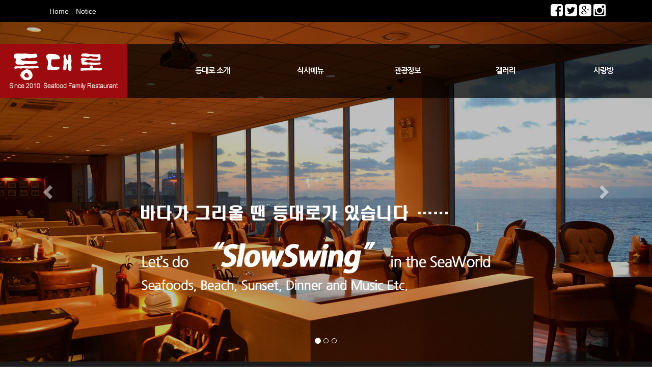

--- FILE ---
content_type: text/html
request_url: http://slowswing.co.kr/default/
body_size: 8242
content:
<!doctype html>
<html>
<head>
<meta charset="euc-kr">
<meta http-equiv="X-UA-Compatible" content="IE=edge" />
<meta name="viewport" content="width=device-width, initial-scale=1.0">
<title>바다가 아름다운 군산맛집 새만금맛집 등대로</title>
<meta name="author" content="등대로 1599-3356  http://www.slowswing.co.kr">
<meta name="keywords" content="군산등대로, 일반식사, 코스요리, 특선요리">
<meta name="description" content="군산등대로, 일반식사, 코스요리, 특선요리">
<link href="/default/img/homepee/css/basic.css" rel="stylesheet" type="text/css">
<link rel="stylesheet" type="text/css" href="/default/img/homepee/css/design.css">
<!-- Animate.css -->
<link href="https://cdnjs.cloudflare.com/ajax/libs/animate.css/3.2.0/animate.min.css" rel="stylesheet" type="text/css">
<!-- Awesome.css -->
<link href="http://maxcdn.bootstrapcdn.com/font-awesome/4.2.0/css/font-awesome.min.css" rel="stylesheet">
<!-- Latest compiled and minified CSS -->
<link rel="stylesheet" href="https://maxcdn.bootstrapcdn.com/bootstrap/3.3.5/css/bootstrap.min.css">
<!-- Optional theme -->
<link rel="stylesheet" href="https://maxcdn.bootstrapcdn.com/bootstrap/3.3.5/css/bootstrap-theme.min.css">
<!-- HTML5 Shim and Respond.js IE8 support of HTML5 elements and media queries -->
<!-- WARNING: Respond.js doesn't work if you view the page via file:// -->
<!--[if lt IE 9]>
<script src="https://oss.maxcdn.com/libs/html5shiv/3.7.0/html5shiv.js"></script>
<script src="https://oss.maxcdn.com/libs/respond.js/1.4.2/respond.min.js"></script>
<![endif]-->
<!-- jQuery (necessary for Bootstrap's JavaScript plugins) -->
<script src="https://ajax.googleapis.com/ajax/libs/jquery/1.11.0/jquery.min.js"></script>
<!-- Latest compiled and minified JavaScript -->
<script src="https://maxcdn.bootstrapcdn.com/bootstrap/3.3.5/js/bootstrap.min.js"></script>
<script type="text/javascript" src="https://cdnjs.cloudflare.com/ajax/libs/wow/1.0.2/wow.min.js"></script>
<script src="http://cdnjs.cloudflare.com/ajax/libs/modernizr/2.6.2/modernizr.min.js"></script>
<script src="/default/img/homepee/js/jq-sticky-anything.js"></script>
<script src="https://cdnjs.cloudflare.com/ajax/libs/FitText.js/1.1/jquery.fittext.min.js"></script>
<script src="/default/img/homepee/js/css_browser_selector.min.js"></script>
<script src="/default/img/homepee/js/myjs.js"></script>
</head>
<body>

<!-------------------------------------------------------------------------------------------------------------->
<header id="header">
    <div id="top_header" class="clearfix">
        <div id="g_nav">
            <ul class="clearfix">
        <li><a href="/default/index.php">Home</a></li>
        <li><a href="/default/customer/01.php?top=5&sub=0">Notice</a></li>
<!--
                                                         <li><a href="/default/member/login.php?top=6&sub=0">Login</a></li>
                <li><a href="/default/member/join.php?top=6&sub=1">Join</a></li>
                                            </ul>
-->
        </div>

<div id="link_nav">
            <ul class="clearfix">
                <li> <a href="#"><span><i class="fa fa-facebook-square fa-2x"></i></span></a></li>
                <li><a href="#"><span><i class="fa fa-twitter-square fa-2x"></i></span></a></li>
                <li><a href="#"><span><i class="fa fa-google-plus-square fa-2x"></i></span></a></li>
                <li><a href="#"><span><i class="fa fa-instagram fa-2x"></i></span></a></li>
            </ul>
            <div class="clear"></div>
        </div>


    </div end-top_header>
</header>
<div id="navwrap_bg" class="clearfix">
    <div id="navwrap">
    <div id="logo">
        <h1><a href="/default/index.php"><img src="/default/img/homepee/images/logo.png" alt="logo" border="0"/></a></h1>
    </div>
        <h1 id="logo_text"><a href="/default/index.php">Homepee<div class="small_title text-center s5 text-muted">카페24 빌더전문</div></a></h1>
        <div  id="mobnav_btn" class="menu-icon-container">
            <div class="menu-icon"></div>
        </div>
    <nav id="nav" class="clearfix">
      <ul class="menu">
        <li><a href="/default/company/01.php?com_board_basic=read_form&com_board_idx=2&top=1&sub=1">등대로 소개</a>
          <ul>
            <li><a href="/default/company/01.php?com_board_basic=read_form&com_board_idx=1&top=1&sub=0">인사말</a></li>
            <li><a href="/default/company/01.php?com_board_basic=read_form&com_board_idx=2&top=1&sub=1">등대로를 아시나요?</a></li>
            <li><a href="/default/company/03.php?top=1&sub=2">예약 / 오시는 길</a></li>
          </ul>
        </li>
        <li><a href="/default/menu/01.php?com_board_basic=read_form&com_board_idx=2&top=2&sub=0">식사메뉴</a>
          <ul>
            <li><a href="/default/menu/01.php?com_board_basic=read_form&com_board_idx=2&top=2&sub=0">등대로코스 A/B/C</a></li>     
            <li><a href="/default/menu/01.php?com_board_basic=read_form&com_board_idx=3&top=2&sub=1">종이냄비 탕류</a></li>
            <li><a href="/default/menu/01.php?com_board_basic=read_form&com_board_idx=4&top=2&sub=2">일반식사</a></li>
            <li><a href="/default/menu/01.php?com_board_basic=read_form&com_board_idx=5&top=2&sub=3">특선요리/샐러드 </a></li>
            <li><a href="/default/menu/01.php?com_board_basic=read_form&com_board_idx=6&top=2&sub=4">주류/와인</a></li>
            <li><a href="/default/menu/01.php?com_board_basic=read_form&com_board_idx=7&top=2&sub=5">커피/음료 </a></li>
          </ul>
        </li>
        <li><a href="http://blog.naver.com/PostList.nhn?blogId=ahnsook0327&from=postList&categoryNo=10&parentCategoryNo=10" target="_blank" >관광정보</a>
          <ul>
            <li><a href="http://blog.naver.com/PostList.nhn?blogId=ahnsook0327&from=postList&categoryNo=10&parentCategoryNo=10" target="_blank" >군산</a></li>
            <li><a href="http://blog.naver.com/PostList.nhn?blogId=ahnsook0327&from=postList&categoryNo=62&parentCategoryNo=62" target="_blank" >새만금</a></li>
            <li><a href="http://blog.naver.com/PostList.nhn?blogId=ahnsook0327&from=postList&categoryNo=14&parentCategoryNo=14" target="_blank">전주/익산/완주</a></li>
            <li><a href="http://blog.naver.com/PostList.nhn?blogId=ahnsook0327&from=postList&categoryNo=18&parentCategoryNo=18" target="_blank">김제/부안/고창</a></li>
            <li><a href="http://blog.naver.com/PostList.nhn?blogId=ahnsook0327&from=postList&categoryNo=50&parentCategoryNo=50" target="_blank">남원/정읍/순창/임실</a></li>
            <li><a href="http://blog.naver.com/PostList.nhn?blogId=ahnsook0327&from=postList&categoryNo=49&parentCategoryNo=49" target="_blank">무주/진안/장수</a></li>
            <li><a href="https://hotels.naver.com/list?placeFileName=place%3AGunsan" target="_blank">군산/새만금 숙박</a></li>
          </ul>
        </li>
        <li><a href="/default/gallery/01.php?top=4&sub=0">갤러리</a>
          <ul>
            <li><a href="/default/gallery/01.php?top=4&sub=0">등대로 전경</a></li>
            <li><a href="/default/gallery/02.php?top=4&sub=1">등대로 낙조 </a></li>
            <li><a href="/default/gallery/03.php?top=4&sub=2">등대로 요기 저기</a></li>
            <li><a href="/default/gallery/04.php?top=4&sub=3">다시 보는 군산110년</a></li>
            <li><a href="/default/gallery/05.php?top=4&sub=4">비응항</a></li>
            <li><a href="/default/gallery/06.php?top=4&sub=5">군산/새만금</a></li>
            <li><a href="/default/gallery/07.php?top=4&sub=6">김제/부안/고창</a></li>
            <li><a href="/default/gallery/08.php?top=4&sub=7">기타 일상 속에서</a></li>
          </ul>
        </li>
        <li><a href="/default/customer/02.php?top=5&sub=1">사랑방</a>
          <ul>
            <li><a href="/default/customer/01.php?top=5&sub=0">공지사항</a></li>
            <li><a href="/default/customer/02.php?top=5&sub=1">게시판</a></li>
          </ul>
        </li>
      </ul>
    </nav>
  </div>
</div>


<!-------------------------------------------------------------------------------------------------------------->

<!-------------------------------------------------------------------------------------------------------------->
<link rel="stylesheet" type="text/css" href="/default/img/homepee/css/metapo_txt.css">
<div id="main_metapo">
    <div class="metapo">
        <div id="carousel" class="carousel carousel-fade slide" data-ride="carousel"> 
            <!-- Indicators -->
            <ol class="carousel-indicators">
                <li data-target="#carousel" data-slide-to="0" class="active"></li>
                <li data-target="#carousel" data-slide-to="1"></li>
                <li data-target="#carousel" data-slide-to="2"></li>
            </ol>
            
            <!-- Wrapper for slides -->
            <div class="carousel-inner">
                <div class="item active"> <img src="/default/img/homepee/images/main_metapo01.jpg" width="100%" alt="메인그림"/>
                    <div class="carousel-caption">
                        <div data-animation="animated bounceInDown"> <img src="/default/img/homepee/images/main_metapo_txt01.png" width="100%" alt=""/> </div>
                        <div data-animation="animated bounceInUp"> <img src="/default/img/homepee/images/main_metapo_txt02.png" width="100%" alt=""/> </div>
                    </div end-caption>
                </div>
                <div class="item"> <img src="/default/img/homepee/images/main_metapo02.jpg" width="100%" alt="메인그림"/>
                    <div class="carousel-caption">
                        <div data-animation="animated bounceInLeft"> <img src="/default/img/homepee/images/main_metapo_txt01.png" width="100%" alt=""/> </div>
                        <div data-animation="animated bounceInRight"> <img src="/default/img/homepee/images/main_metapo_txt02.png" width="100%" alt=""/> </div>
                    </div end-caption>
                </div>
                <div class="item"> <img src="/default/img/homepee/images/main_metapo03.jpg" width="100%" alt="메인그림"/>
                    <div class="carousel-caption">
                        <div data-animation="animated fadeInDownBig"> <img src="/default/img/homepee/images/main_metapo_txt01.png" width="100%" alt=""/> </div>
                        <div data-animation="animated fadeInUpBig"> <img src="/default/img/homepee/images/main_metapo_txt02.png" width="100%" alt=""/> </div>
                    </div end-caption>
                </div>
            </div>
            
            <!-- Controls --> 
            <a class="left carousel-control" href="#carousel" data-slide="prev"> <span class="glyphicon glyphicon-chevron-left"></span> </a> <a class="right carousel-control" href="#carousel" data-slide="next"> <span class="glyphicon glyphicon-chevron-right"></span> </a> </div>
    </div end-metapo>
</div end-main_metapo>
<script src="/default/img/homepee/js/metapo_txt.js"></script> 
<script src="/default/img/homepee/js/h_slide.js"></script> 
<!--------------------------------------------------------------------------------------------------------------> 
<div class="widget_wrapper">
    

    
                                   <!-- ############ MAIN_WIDGET ######################### --> 
<!--------------------------------------------------------------------------------------------------------------> 
  <div id="img_banner_bg06" class="clearfix"> <!--1배너 블랙 배경 -->
    <div class="banner_subject">About Us <span class="s5 hidden"> img_banner_bg06</span></div>
    <div class="main_banner">
      <ul>
        <li class="wow fadeInUp" data-wow-duration="1s" data-wow-delay="0s"> <a href="https://map.naver.com/v5/search/%EA%B5%B0%EC%82%B0%EB%93%B1%EB%8C%80%EB%A1%9C/place/13528538?entry=plt&query=%EB%93%B1%EB%8C%80%EB%A1%9C&c=14084699.9863764,4292467.6257346,15,0,0,0,dh" target="_blank">
          <div class="big_title">PROJECT 01</div>
          <div class="small_title">Small Title</div>
          <div class="type_img"><img src="/default/img/homepee/images/bn01_01.jpg" width="100%" alt=""/></div>
          <div class="main_banner_title">예약자 리뷰/평가</div>
          <p class="main_banner_dec"> </p>
          </a></li>
        <li class="wow fadeInUp" data-wow-duration="1s" data-wow-delay="0.2s"> <a href="/default/company/01.php?com_board_basic=read_form&com_board_idx=2&top=1&sub=1">
          <div class="big_title">PROJECT 02</div>
          <div class="small_title">Small Title</div>
          <div class="type_img"><img src="/default/img/homepee/images/bn01_02.jpg" width="100%" alt=""/></div>
          <div class="main_banner_title"> 등대로를 아시나요 </div>
          <p class="main_banner_dec"></p>
          </a></li>
        <li class="wow fadeInUp" data-wow-duration="1s" data-wow-delay="0.4s"> <a href="https://map.naver.com/v5/search/%EA%B5%B0%EC%82%B0%EB%93%B1%EB%8C%80%EB%A1%9C/place/13528538?entry=plt&query=%EB%93%B1%EB%8C%80%EB%A1%9C&c=14084699.9863764,4292467.6257346,15,0,0,0,dh" target="_blank">
          <div class="big_title">PROJECT 03</div>
          <div class="small_title">Small Title</div>
          <div class="type_img"><img src="/default/img/homepee/images/bn01_03.jpg" width="100%" alt=""/></div>
          <div class="main_banner_title"> 예약 / 오시는 길 </div>
          <p class="main_banner_dec"></p>
          </a></li>
      </ul>
      <div class="clear"></div>
    </div>
  </div>
  
  <!-------------------------------------------------------------------------------------------------------------->
  <!-------------------------------------------------------------------------------------------------------------->
  
  <div id="img_banner_bg07" class="clearfix"> <!-- 2.메뉴 레드 배경 -->
    <div class="banner_subject">MENU <span class="s5 hidden"> img_banner_bg07</span></div>
    <div class="main_banner">
      <ul>
        <li class="wow fadeInUp" data-wow-duration="1s" data-wow-delay="0s"> <a href="https://map.naver.com/v5/search/%EA%B5%B0%EC%82%B0%EB%93%B1%EB%8C%80%EB%A1%9C/place/13528538?entry=plt&query=%EB%93%B1%EB%8C%80%EB%A1%9C&c=14084699.9863764,4292467.6257346,15,0,0,0,dh" target="_blank">
          <div class="big_title">PROJECT 01</div>
          <div class="small_title">Small Title</div>
          <div class="type_img"><img src="/default/img/homepee/images/bn02_01.jpg" width="100%" alt=""/></div>
          <div class="main_banner_title">코 스</div>
          </a></li>
        <li class="wow fadeInUp" data-wow-duration="1s" data-wow-delay="0.2s"> <a href="https://map.naver.com/v5/search/%EA%B5%B0%EC%82%B0%EB%93%B1%EB%8C%80%EB%A1%9C/place/13528538?entry=plt&query=%EB%93%B1%EB%8C%80%EB%A1%9C&c=14084699.9863764,4292467.6257346,15,0,0,0,dh" target="_blank">
          <div class="big_title">PROJECT 02</div>
          <div class="small_title">Small Title</div>
          <div class="type_img"><img src="/default/img/homepee/images/bn02_02.jpg" width="100%" alt=""/></div>
          <div class="main_banner_title"> 탕 류</div>
          </a></li>
        <li class="wow fadeInUp" data-wow-duration="1s" data-wow-delay="0.6s"> <a href="https://map.naver.com/v5/search/%EA%B5%B0%EC%82%B0%EB%93%B1%EB%8C%80%EB%A1%9C/place/13528538?entry=plt&query=%EB%93%B1%EB%8C%80%EB%A1%9C&c=14084699.9863764,4292467.6257346,15,0,0,0,dh" target="_blank">
          <div class="big_title">PROJECT 03</div>
          <div class="small_title">Small Title</div>
          <div class="type_img"><img src="/default/img/homepee/images/bn02_03.jpg" width="100%" alt=""/></div>
          <div class="main_banner_title"> 일반식사</div>
          </a></li>
      </ul>
      <ul>
        <li class="wow fadeInUp" data-wow-duration="1s" data-wow-delay="0s"> <a href="https://map.naver.com/v5/search/%EA%B5%B0%EC%82%B0%EB%93%B1%EB%8C%80%EB%A1%9C/place/13528538?entry=plt&query=%EB%93%B1%EB%8C%80%EB%A1%9C&c=14084699.9863764,4292467.6257346,15,0,0,0,dh" target="_blank">
          <div class="big_title">PROJECT 01</div>
          <div class="small_title">Small Title</div>
          <div class="type_img"><img src="/default/img/homepee/images/bn02_04.jpg" width="100%" alt=""/></div>
          <div class="main_banner_title">특선요리</div>
          </a></li>
        <li class="wow fadeInUp" data-wow-duration="1s" data-wow-delay="0.2s"> <a href="https://map.naver.com/v5/search/%EA%B5%B0%EC%82%B0%EB%93%B1%EB%8C%80%EB%A1%9C/place/13528538?entry=plt&query=%EB%93%B1%EB%8C%80%EB%A1%9C&c=14084699.9863764,4292467.6257346,15,0,0,0,dh" target="_blank">
          <div class="big_title">PROJECT 02</div>
          <div class="small_title">Small Title</div>
          <div class="type_img"><img src="/default/img/homepee/images/bn02_05.jpg" width="100%" alt=""/></div>
          <div class="main_banner_title"> 주류 / 와인</div>
          </a></li>
        <li class="wow fadeInUp" data-wow-duration="1s" data-wow-delay="0.6s"> <a href="https://map.naver.com/v5/search/%EA%B5%B0%EC%82%B0%EB%93%B1%EB%8C%80%EB%A1%9C/place/13528538?entry=plt&query=%EB%93%B1%EB%8C%80%EB%A1%9C&c=14084699.9863764,4292467.6257346,15,0,0,0,dh" target="_blank">
          <div class="big_title">PROJECT 03</div>
          <div class="small_title">Small Title</div>
          <div class="type_img"><img src="/default/img/homepee/images/bn02_06.jpg" width="100%" alt=""/></div>
          <div class="main_banner_title"> 음료 등</div>
          </a></li>
      </ul>
      <div class="clear"></div>
    </div>
  </div>
  
  <!-------------------------------------------------------------------------------------------------------------->
  <!-------------------------------------------------------------------------------------------------------------->
  
  <div id="img_banner_bg07" class="clearfix hidden"> <!-- 2.메뉴 레드 배경 -메뉴앨범으로연결 -->
    <div class="banner_subject">MENU <span class="s5 hidden"> img_banner_bg07</span></div>
    <div class="main_banner">
      <ul>
        <li class="wow fadeInUp" data-wow-duration="1s" data-wow-delay="0s"> <a href="/default/menu/01.php?com_board_basic=read_form&com_board_idx=2&top=2&sub=0">
          <div class="big_title">PROJECT 01</div>
          <div class="small_title">Small Title</div>
          <div class="type_img"><img src="/default/img/homepee/images/bn02_01.jpg" width="100%" alt=""/></div>
          <div class="main_banner_title">코 스</div>
          </a></li>
        <li class="wow fadeInUp" data-wow-duration="1s" data-wow-delay="0.2s"> <a href="/default/menu/01.php?com_board_basic=read_form&com_board_idx=3&top=2&sub=1">
          <div class="big_title">PROJECT 02</div>
          <div class="small_title">Small Title</div>
          <div class="type_img"><img src="/default/img/homepee/images/bn02_02.jpg" width="100%" alt=""/></div>
          <div class="main_banner_title"> 탕 류</div>
          </a></li>
        <li class="wow fadeInUp" data-wow-duration="1s" data-wow-delay="0.6s"> <a href="/default/menu/01.php?com_board_basic=read_form&com_board_idx=4&top=2&sub=2">
          <div class="big_title">PROJECT 03</div>
          <div class="small_title">Small Title</div>
          <div class="type_img"><img src="/default/img/homepee/images/bn02_03.jpg" width="100%" alt=""/></div>
          <div class="main_banner_title"> 일반식사</div>
          </a></li>
      </ul>
      <ul>
        <li class="wow fadeInUp" data-wow-duration="1s" data-wow-delay="0s"> <a href="/default/menu/01.php?com_board_basic=read_form&com_board_idx=5&top=2&sub=3">
          <div class="big_title">PROJECT 01</div>
          <div class="small_title">Small Title</div>
          <div class="type_img"><img src="/default/img/homepee/images/bn02_04.jpg" width="100%" alt=""/></div>
          <div class="main_banner_title">특선요리</div>
          </a></li>
        <li class="wow fadeInUp" data-wow-duration="1s" data-wow-delay="0.2s"> <a href="/default/menu/01.php?com_board_basic=read_form&com_board_idx=6&top=2&sub=4">
          <div class="big_title">PROJECT 02</div>
          <div class="small_title">Small Title</div>
          <div class="type_img"><img src="/default/img/homepee/images/bn02_05.jpg" width="100%" alt=""/></div>
          <div class="main_banner_title"> 주류 / 와인</div>
          </a></li>
        <li class="wow fadeInUp" data-wow-duration="1s" data-wow-delay="0.6s"> <a href="/default/menu/01.php?com_board_basic=read_form&com_board_idx=7&top=2&sub=5">
          <div class="big_title">PROJECT 03</div>
          <div class="small_title">Small Title</div>
          <div class="type_img"><img src="/default/img/homepee/images/bn02_06.jpg" width="100%" alt=""/></div>
          <div class="main_banner_title"> 음료 등</div>
          </a></li>
      </ul>
      <div class="clear"></div>
    </div>
  </div>
  
  <!-------------------------------------------------------------------------------------------------------------->
  <div class="content-sm bg-color-darker"> <!-- movie  -->
    <div class="container-fluid wd">
      <div class="row">
        <div class="col-sm-6">
          <div class="type_movie embed-responsive embed-responsive-16by9">
          <iframe src='https://tv.naver.com/embed/14614296?autoPlay=true' frameborder='no' scrolling='no' marginwidth='0' marginheight='0' WIDTH='544' HEIGHT='306' allow='autoplay' allowfullscreen></iframe>
          </div>
        </div>
        <div class="col-sm-6">
          <div class="height-10"></div>
          <div class="main_tel">
            <div class=""><i class="fa fa-phone-square animated infinite pulse" aria-hidden="true"></i> 전화바로걸기</div>
            <div class="s2 view_pc"> 1599-3356  /  063-446-9500 </div>
            <div class="s2 view_mobile"> <a class="text-white" href="tel:15993356">1599-3356</a> / <a class="text-white" href="tel:0634469500"> 063-446-9500</a></div>
            <div class="height-30"></div>
            <p class="s3"> <strong>영업시간</strong></p>
            <p class="s3"> 점심 12:00&#8211;14:30 / 저녁 17:00&#8211;21:00</p>
            <p class="s3"> <strong>정기휴무</strong></p>
            <p class="s3"> 평월 : 매주 월요일 <br>
              
              (단, 정기휴무일이 연휴일 경우 연휴 다음날 휴무) </p>
            <p class="s3">구정/추석 : 전날과 당일 </p>
          </div>
        </div>
      </div>
    </div>
  </div>
  <!--------------------------------------------------------------------------------------------------------------> 
  <!-------------------------------------------------------------------------------------------------------------->
  <div class="content-xs"> <!-- naver -->
    <div class="container-fluid wd">
      <div class="row">
        <div class="col-sm-6"><a href="https://store.naver.com/restaurants/detail?entry=plt&id=13528538&query=%EB%93%B1%EB%8C%80%EB%A1%9C" target="_blank"><img src="/default/img/homepee/images/main_naver.jpg" width="100%" height="" alt=""/></a> </div>
        <div class="col-sm-6">
          <div class=" text-right s5">
            <p> 오늘의 방문 :  </p>
            <p> 전체 방문  : 694078 </p>
          </div>
        </div>
      </div>
    </div>
  </div>
  <!-------------------------------------------------------------------------------------------------------------->
  <div id="para_banner01" class="clearfix">
    <link rel="stylesheet" type="text/css" href="/default/img/homepee/css/banner_para01.css">
    <script src="/default/img/homepee/js/banner_para01.js"></script>
    <div class="banner">
      <div class="banner-text">
        <div class="bn_txt02">등대로에게는 행복한 꿈이 있습니다.</div>
        <div class="bn_txt03">창문 가득이 다가오는 눈부시게 아름다운 바다만큼 <br>
          등대로를 찾아 주시는 모든 분들이 <br>
          삶의 피곤함을 잠시나마 내려놓고<br>
          넉넉하고 편안한 마음으로 아름다운 추억을 만들고, <br>
          망중한을 누릴 수 있는 힐링의 장소가 되기를 소망합니다</div>
        <div class="bn_txt03">진심으로 Slow Swing 하시기를 바랍니다. </div>
      </div>
      <!-- end banner-text --> 
      
    </div>
    <!-- end banner --> </div>
  <!--------------------------------------------------------------------------------------------------------------> 
  <!-------------------------------------------------------------------------------------------------------------->
  
  <div id="img_banner_bg04" class="clearfix"> <!--갤러리 화이트 배경 -->
    <div class="banner_subject">GALLARY <span class="s5 hidden"> img_banner_bg04</span></div>
    <div class="main_banner">
      <ul>
        <li class="wow fadeInUp" data-wow-duration="1s" data-wow-delay="0s"> <a href="/default/gallery/01.php?top=4&sub=0">
          <div class="type_img"><img src="/default/img/homepee/images/bn03_01.jpg" width="100%" alt=""/></div>
          <div class="main_banner_title">등대로</div>
          </a></li>
        <li class="wow fadeInUp" data-wow-duration="1s" data-wow-delay="0.2s"> <a href="/default/gallery/03.php?top=4&sub=2">
          <div class="type_img"><img src="/default/img/homepee/images/bn03_02.jpg" width="100%" alt=""/></div>
          <div class="main_banner_title"> 인테리어</div>
          </a></li>
        <li class="wow fadeInUp" data-wow-duration="1s" data-wow-delay="0.6s"> <a href="/default/gallery/04.php?top=4&sub=3">
          <div class="type_img"><img src="/default/img/homepee/images/bn03_03.jpg" width="100%" alt=""/></div>
          <div class="main_banner_title">전시회</div>
          </a></li>
        <li class="wow fadeInUp" data-wow-duration="1s" data-wow-delay="0.8s"> <a href="/default/gallery/02.php?top=4&sub=1">
          <div class="type_img"><img src="/default/img/homepee/images/bn03_04.jpg" width="100%" alt=""/></div>
          <div class="main_banner_title"> 낙조</div>
          </a></li>
      </ul>
      <div class="clear"></div>
    </div>
  </div>
  
  <!--------------------------------------------------------------------------------------------------------------> 
  <!-------------------------------------------------------------------------------------------------------------->
  
  <div id="img_banner_bg02" class="clearfix"> <!--사각 사진들어간 배너 블랙배경 -->
    <div class="banner_subject">전라북도 관광정보 <span class="s5 hidden"> img_banner_bg02</span></div>
    <div class="main_banner">
      <ul>
        <li class="wow fadeInUp" data-wow-duration="1s" data-wow-delay="0s"> <a href="http://blog.naver.com/PostList.nhn?blogId=ahnsook0327&from=postList&categoryNo=41" target="_blank">
          <div class="type_img"><img src="/default/img/homepee/images/bn04_01.jpg" width="100%" alt=""/></div>
          <div class="main_banner_title">군산</div>
          </a></li>
        <li class="wow fadeInUp" data-wow-duration="1s" data-wow-delay="0.2s"> <a href="http://blog.naver.com/PostList.nhn?blogId=ahnsook0327&from=postList&categoryNo=24" target="_blank">
          <div class="type_img"><img src="/default/img/homepee/images/bn04_02.jpg" width="100%" alt=""/></div>
          <div class="main_banner_title">전주</div>
          </a></li>
        <li class="wow fadeInUp" data-wow-duration="1s" data-wow-delay="0.6s"> <a href="http://blog.naver.com/PostList.nhn?blogId=ahnsook0327&from=postList&categoryNo=27" target="_blank">
          <div class="type_img"><img src="/default/img/homepee/images/bn04_03.jpg" width="100%" alt=""/></div>
          <div class="main_banner_title">부안/고창</div>
          </a></li>
        <li class="wow fadeInUp" data-wow-duration="1s" data-wow-delay="0.8s"> <a href="https://hotels.naver.com/list?placeFileName=place%3AGunsan  " target="_blank">
          <div class="type_img"><img src="/default/img/homepee/images/bn04_04.jpg" width="100%" alt=""/></div>
          <div class="main_banner_title">숙박정보</div>
          </a></li>
      </ul>
      <div class="clear"></div>
    </div>
  </div>
  
  <!--------------------------------------------------------------------------------------------------------------> 


    <!-------------------------------------------------------------------------------------------------------------->
    <div id="album_bbs_bg02" class="clearfix">
        <div class="banner_subject"><a href="/default/product/01.php?top=3&sub=0">PRODUCT INFO 02  <span class="s5"> album_bbs_bg02</span></a> </div>
        <div class="product">
            <div class="product_out wow fadeInDown" data-wow-duration="1s" data-wow-delay="0.2s"><!-- 게시판 시작 -->
<link rel="StyleSheet" href="/bizdemo23859/inc/board/board_7.css" type="text/css">


<table border="0" cellspacing="0" cellpadding="0" width="100%" bgcolor="#FFFFFF" background="" class='board_output'>
	<tr>
		<td>
			<table border='0' cellspacing='0' cellpadding='0' width='100%' class='board_output'>
				<tr><td></td></tr>
			</table>
		</td>
	</tr>
	<!--more-->
</table>
<!-- 게시판 끝 --></div>
        </div>
    </div>
    <!-------------------------------------------------------------------------------------------------------------->
    <div id="album_bbs_bg03" class="clearfix">
        <div class="banner_subject"><a href="/default/product/02.php?top=3&sub=1">PRODUCT INFO 03  <span class="s5"> album_bbs_bg03</span></a> </div>
        <div class="product">
            <div class="product_out wow fadeInDown" data-wow-duration="1s" data-wow-delay="0.2s"><!-- 게시판 시작 -->
<link rel="StyleSheet" href="/bizdemo23859/inc/board/board_8.css" type="text/css">


<table border="0" cellspacing="0" cellpadding="0" width="100%" bgcolor="#FFFFFF" background="" class='board_output'>
	<tr>
		<td>
			<table border='0' cellspacing='0' cellpadding='0' width='100%' class='board_output'>
				<tr valign='top'><td style='word-break:break-all;overflow:hidden;'><table border='0' cellspacing='0' cellpadding='2' width='98%'><tr><td class='board_output_gallery_img'><a href='product/02.php?com_board_basic=read_form&top=3&sub=1&com_board_idx=11&com_board_id=8'><img alt='' src='/bizdemo23859/component/board/board_8/u_image/11/122757190_EC9881EC83812.png' border='0' width='150' height='120' class='board_output_imgs' /></a><br></td></tr><tr><td style='word-break:break-all;overflow:hidden;'><span class='board_output_gallery_subject'><a href='product/02.php?com_board_basic=read_form&top=3&sub=1&com_board_idx=11&com_board_id=8'>JTV 223회 네모세모 등대로..   </a></span><br></td></tr></table></td><td style='word-break:break-all;overflow:hidden;'><table border='0' cellspacing='0' cellpadding='2' width='98%'><tr><td class='board_output_gallery_img'><a href='product/02.php?com_board_basic=read_form&top=3&sub=1&com_board_idx=10&com_board_id=8'><img alt='' src='/bizdemo23859/component/board/board_8/u_image/10/1073829430_EC839DEC839DECA095EBB3B4202820200703292.png' border='0' width='150' height='120' class='board_output_imgs' /></a><br></td></tr><tr><td style='word-break:break-all;overflow:hidden;'><span class='board_output_gallery_subject'><a href='product/02.php?com_board_basic=read_form&top=3&sub=1&com_board_idx=10&com_board_id=8'>KBS 생생정보 대동맛지도 ..   </a></span><br></td></tr></table></td><td style='word-break:break-all;overflow:hidden;'><table border='0' cellspacing='0' cellpadding='2' width='98%'><tr><td class='board_output_gallery_img'><a href='product/02.php?com_board_basic=read_form&top=3&sub=1&com_board_idx=9&com_board_id=8'><img alt='' src='/bizdemo23859/component/board/board_8/u_image/9/191562826_EAB095EC849D20EAB980ED989CEC988120EBB0A9EBACB8.jpg' border='0' width='150' height='120' class='board_output_imgs' /></a><br></td></tr><tr><td style='word-break:break-all;overflow:hidden;'><span class='board_output_gallery_subject'><a href='product/02.php?com_board_basic=read_form&top=3&sub=1&com_board_idx=9&com_board_id=8'>강석 김혜영의 싱글벙글쇼 ..   </a></span><br></td></tr></table></td><td style='word-break:break-all;overflow:hidden;'><table border='0' cellspacing='0' cellpadding='2' width='98%'><tr><td class='board_output_gallery_img'><a href='product/02.php?com_board_basic=read_form&top=3&sub=1&com_board_idx=8&com_board_id=8'><img alt='' src='/bizdemo23859/component/board/board_8/u_image/8/2000698999_ED81ACEAB8B0EBB380ED9998_DSC_0177.JPG' border='0' width='150' height='120' class='board_output_imgs' /></a><br></td></tr><tr><td style='word-break:break-all;overflow:hidden;'><span class='board_output_gallery_subject'><a href='product/02.php?com_board_basic=read_form&top=3&sub=1&com_board_idx=8&com_board_id=8'>재즈 디바 "웅산" 군산공연..   </a></span><br></td></tr></table></td></tr>
			</table>
		</td>
	</tr>
	<!--more-->
</table>
<!-- 게시판 끝 --></div>
        </div>
    </div>
    <!-------------------------------------------------------------------------------------------------------------->    


    <script src="/default/img/homepee/js/main_mobile.js"></script> 
    <!--------------------------------------------------------------------------------------------------------------> 

</div>
 



<!--------------------------------------------------------------------------------------------------------------> 
<script>
  $("#nav .menu > li:nth-child() > a").addClass('nav_on');
  
  $(".left_menu li:eq() > a").addClass('nav_on');
</script> 
<!-------------------------------------------------------------------------------------------------------------->

<!-------------------------------------------------------------------------------------------------------------->
    <div id="sitemap_area" class="hidden-xs content-sm">
     <div id="sitemap" class="clearfix"></div>
        
</div>
<script>
  var sitemap = $("#nav > ul").clone();
  $("#sitemap").append(sitemap);
</script>

<!-------------------------------------------------------------------------------------------------------------->

<div class="bg_foot_menu hidden-xs">
    <div id="foot_menu">
        <ul class="clearfix ">
            <li><a href="/default/index.php?top=0&sub=0">Home</a></li>
            <li> <a href="/default/customer/guide_01.php?top=5&sub=9">이용약관</a></li>
            <li><a href="/default/customer/guide_02.php?top=5&sub=9">개인정보 취급방침</a></li>
            <li><a href="/default/customer/guide_04.php?top=5&sub=9">이메일무단수집거부</a></li>
            <li><a href="/default/customer/02.php?top=5&sub=1">온라인문의</a></li>
            <li><a href="http://builder.cafe24.com/admin/" target="_blank">ADMIN</a></li>
        </ul>
    </div>
</div>
<footer id="footer">
    <div id="foot_contents">
        <div class="company_info">
                   <ul>
                <li>
                    <h5><strong>INFORMATION</strong></h5>
                </li>
        <li>상호명 : 등대로 (www.slowswing.co.kr) </li>
        <li>대표자명 : 안 숙</li>
        <li>주소 : 전북 군산시 비응도동 80-2, 어부들광장 2F </li>
        <li><i class="fa fa-phone-square animated infinite pulse" aria-hidden="true"></i> 전화바로걸기<br />
        <div class="view_pc"> 1599-3356  /  063-446-9500 </div>
            <div class="view_mobile"> <a class="text-white" href="tel:15993356">1599-3356</a> / <a class="text-white" href="tel:0634469500"> 063-446-9500</a></div></li>
      </ul>
      <ul>
        <li>
          <h5><strong>정기휴무</strong></h5>
        </li>
        <li>평월 : 매주 월요일 </li>
        <li>[단, 정기휴무일이 연휴일 경우 연휴 다음날 휴무]</li>
        <li>구정/추석 : 전날과 당일 </li>
        <li>
          <h5><strong>영업시간</strong></h5>
        </li>
        <li>점심 12:00 - 14:30 / 저녁 17:00 - 21:00 </li>
      </ul>
      <ul>
        <li>
          <h5><strong>LICENCE</strong></h5>
        </li>
        <li>사업자등록번호 : 401-08-35106 </li>
      </ul>
      <ul>
        <li>
          <h5><strong>WEB MASTER</strong></h5>
        </li>
        <li>e-mail : <strong>ahnsook0327@naver.com </strong> </li>
        <li>개인정보보호정책 책임자 : 함명승</li>
      </ul>

<div class="clear"></div>
                      

        </div>
        
        <div id="qr_cord"><img src="/default/img/homepee/images/QRCodeImg.jpg" width="100%" alt="모바일로보기 QR CORD"/></div>
    </div>
</footer>
<div id="bg_copy">
  <div class="copy_year"><strong style="color: rgba(228,87,14,1); font-size: 10pt;">모든 컨텐츠의 무단복제를 금지합니다.</strong><br>
    Copyright(c) <span id="year"></span> by <strong>등대로</strong> All Rights Reserved. </div>
</div><!------------------------------- 스크롤탑 -----------------------------------------> 
<div id="scrollTop">
    <div class="scrollBtn hidden-xxs"><i class="fa fa-chevron-up"></i></div>
</div>
<!------------------------------- 스크롤탑 종료 -----------------------------------------> 

<!-- Modal -->
<div class="modal fade" id="myModal" tabindex="-1" role="dialog" aria-labelledby="myModalLabel" aria-hidden="true">
    <div class="modal-dialog modal-sm">
        <div class="modal-content">
            <div class="modal-header">
                <button type="button" class="close" data-dismiss="modal"><span aria-hidden="true">&times;</span><span class="sr-only">Close</span></button>
                <h4 class="modal-title" id="myModalLabel">Online SMS</h4>
            </div>
            <div class="modal-bod text-center"> <script language="javascript">
<!--

function checkSms() {
	var obj;

	if(0 > 0) {

		obj = document.getElementById('send_name');
		if(obj.value == '') {
			alert('이름을 적어주세요!');
			obj.focus();

			return false;
		}

		obj = document.getElementById('send_no1');
		if(obj.value == '') {
			alert('휴대폰 번호를 적어주세요');
			obj.focus();

			return false;
		}

        obj = document.getElementById('send_no2');
		if(obj.value == '') {
			alert('휴대폰 번호를 적어주세요');
			obj.focus();

			return false;
		}

        obj = document.getElementById('send_no3');
		if(obj.value == '') {
			alert('휴대폰 번호를 적어주세요');
			obj.focus();

			return false;
		}

		obj = document.getElementById('send_contents');
		if(obj.value == '') {
			alert('상담내용을 적어주세요!');
			obj.focus();

			return false;
		}

		var obj = document.getElementById('sms_use_personal');
		if(obj && !obj.checked){
			alert('개인정보의 수집 및 이용에 동의를 체크해주세요');
			obj.focus();

			return false;
		}

		document.smsFrm.target='sms_send';
		document.smsFrm.submit();
	}
	else {
		alert('sms를 발송 할 수 없습니다. \n관리자에게 문의해주세요!');

		return false;
	}
}

function isCheckOnlyNum(obj)
{
	if ((event.keyCode<48) || (event.keyCode>57)) {
		event.returnValue = false;
	}
	else if( event.keyCode==null || event.keyCode=="" ){
		event.returnValue=false;
	}
	return;
}

function checkContents( obj, max_len )
{

	content_length = obj.value.length;
	tmp_content = "";
	cbyte = 0;

	if( !max_len )
	{
			max_len = 2000;
	}

	for( i = 0; i < content_length; i++ )
	{
		tmp_char = obj.value.charAt( i );

		if( escape( tmp_char ).length > 4)
		{
				cbyte += 2;
		}
		else
		{
				cbyte++;
		}

		if( cbyte <= max_len )
		{
			tmp_content += tmp_char;
		}
		else
		{
			msg = '메시지는 ' + max_len + ' Byte 이하로 입력해주세요.';
			alert( msg );
			obj.value = tmp_content;


			break;
		}
	}

}


//-->
</script>



<!-- sms 빠른 상담 신청 시작 --------------------------------------------
<link rel='stylesheet' type='text/css' href='/bizdemo23859/inc/sms/sms.css'>

<div id="sms">
 <form name="smsFrm" method="post">
 <input title="input" type="hidden" name="com_sms_basic" id="com_sms_basic" value="smsSend">
 <h3><img src="/cimg/sms/title_sms.gif" alt="SMS 빠른상담신청" /></h3>
 <dl class="sms_content">
  <dt><img src="/cimg/sms/input_name.gif" alt="이름" /></dt>
  <dd><input title="input" type="text" name="send_name" id="send_name" value="" class="inputType" /></dd>
  <div class="clear"></div>
  <dt><img src="/cimg/sms/input_phone.gif" alt="휴대전화번호" /></dt>
  <dd><input title="input" type="text" name="send_no1" id="send_no1" maxlength="3" onKeyPress="isCheckOnlyNum(this)" class="tel" /> -<input title="input" type="text" name="send_no2" id="send_no2" maxlength="4" onKeyPress="isCheckOnlyNum(this)" class="tel" /> - <input title="input" type="text" name="send_no3" id="send_no3" onKeyPress="isCheckOnlyNum(this)" maxlength="4" class="tel" /></dd>
  <div class="clear"></div>
  <dt><img src="/cimg/sms/input_content.gif" alt="내용입력" /></dt>
  <dd class="txtArea"><textarea title="input" name="send_contents" id="send_contents" class="sms_text" onKeyUp="checkContents(this)"></textarea></dd>
 </dl>
 <p><a href="#" onClick="checkSms()"><img src="/cimg/sms/btn_counsel.gif" alt="상담 신청하기" /></a></p>
 </form>
</div>
-- //sms 빠른 상담 신청 끝 -------------------------------------------->

<div id="sms">
 <form name="smsFrm" method="post">
 <input title="input" type="hidden" name="com_sms_basic" id="com_sms_basic" value="smsSend">
 <dl class="sms_content">
  <dt>성명 / 회사명</dt>
  <dd><input title="input" type="text" name="send_name" id="send_name" value="" class="inputType" /></dd>
  <dt>휴대전화번호</dt>
  <dd><input name="send_no1" type="text" class="tel" id="send_no1" title="input" onKeyPress="isCheckOnlyNum(this)" size="6" maxlength="3" /> -<input name="send_no2" type="text" class="tel" id="send_no2" title="input" onKeyPress="isCheckOnlyNum(this)" size="6" maxlength="4" /> - <input name="send_no3" type="text" class="tel" id="send_no3" title="input" onKeyPress="isCheckOnlyNum(this)" size="6" maxlength="4" /></dd>
  <dt>내용입력</dt>
  <dd class="txtArea"><textarea name="send_contents" cols="30" rows="3" class="sms_text" id="send_contents" title="input" onKeyUp="checkContents(this)"></textarea></dd>
 </dl>
 <h4><a class=" label label-primary " href="#" onClick="checkSms()"><strong>상담 신청하기 </strong> <span class="glyphicon glyphicon-phone"></span></a></h4>
 </form>
</div>

<iframe id="sms_send" marginwidth="0" name="sms_send" width="0" height="0" ></iframe> </div>
            <div class="modal-footer">
                <button type="button" class="btn btn-default" data-dismiss="modal">Close</button>
            </div>
        </div>
    </div>
</div>
<!-- // Modal -->
</body>
</html><script language="javascript" type="text/javascript" src="/cjs/javascript.lib.js?date=1721110582"></script>

<script language="javascript" src="/cjs/board.js"></script>

            <script type="text/javascript">
            var JsHost = (("https:" == document.location.protocol) ? "https://" : "http://");
            var sTime = new Date().getTime();
            document.write(unescape("%3Cscript id='log_script' src='" + JsHost + "blg-jsk.cafe24.com/weblog.js?uid=slowswing1&t=" + sTime + "' type='text/javascript'%3E%3C/script%3E"));
            </script>
        

--- FILE ---
content_type: text/html
request_url: http://slowswing.co.kr/default/img/homepee/js/css_browser_selector.min.js
body_size: 1338
content:
/*
CSS Browser Selector v0.4.5 (Jan 21, 2012)

-- original --
Rafael Lima (http://rafael.adm.br)
http://rafael.adm.br/css_browser_selector
License: http://creativecommons.org/licenses/by/2.5/
Contributors: http://rafael.adm.br/css_browser_selector#contributors
-- /original --

Fork project: http://code.google.com/p/css-browser-selector/
Song Hyo-Jin (shj at xenosi.de)
*/
function css_browser_selector(n){var b=n.toLowerCase(),f=function(c){return b.indexOf(c)>-1},h="gecko",k="webkit",p="safari",j="chrome",d="opera",e="mobile",l=0,a=window.devicePixelRatio?(window.devicePixelRatio+"").replace(".","_"):"1";var i=[(!(/opera|webtv/i.test(b))&&/msie\s(\d+)/.test(b)&&(l=RegExp.$1*1))?("ie ie"+l+((l==6||l==7)?" ie67 ie678 ie6789":(l==8)?" ie678 ie6789":(l==9)?" ie6789 ie9m":(l>9)?" ie9m":"")):(/firefox\/(\d+)\.(\d+)/.test(b)&&(re=RegExp))?h+" ff ff"+re.$1+" ff"+re.$1+"_"+re.$2:f("gecko/")?h:f("opera")?d+(/version\/(\d+)/.test(b)?" "+d+RegExp.$1:(/opera(\s|\/)(\d+)/.test(b)?" "+d+RegExp.$2:"")):f("konqueror")?"konqueror":f("blackberry")?e+" blackberry":f("android")?e+" android":f(j)?k+" "+j:f("crios")?k+" "+j:f("iron")?k+" iron":f("applewebkit/")?k+" "+p+(/version\/(\d+)/.test(b)?" "+p+RegExp.$1:""):f("mozilla/")?h:"",f("j2me")?e+" j2me":f("iphone")?e+" iphone":f("ipod")?e+" ipod":f("ipad")?e+" ipad":f("mac")?"mac":f("darwin")?"mac":f("webtv")?"webtv":f("win")?"win"+(f("windows nt 6.0")?" vista":""):f("freebsd")?"freebsd":(f("x11")||f("linux"))?"linux":"",(a!="1")?" retina ratio"+a:"","js portrait"].join(" ");if(window.jQuery&&!window.jQuery.browser){window.jQuery.browser=l?{msie:1,version:l}:{}}return i}(function(g,b){var c=css_browser_selector(navigator.userAgent);var f=g.documentElement;f.className+=" "+c;var a=c.replace(/^\s*|\s*$/g,"").split(/ +/);b.CSSBS=1;for(var e=0;e<a.length;e++){b["CSSBS_"+a[e]]=1}if(b.jQuery){(function(d){d(b).load(function(){var i="portarit",k="landscape";var j="smart",u="smartwide",v="tablet",q="tabletwide";var w=d(f);var s=0,o=0;function r(){switch(b.orientation){case 90:case -90:w.removeClass(i).addClass(k);break;default:w.removeClass(k).addClass(i);break}}if(w.hasClass("mobile")&&b.orientation!=undefined){d(b).on("orientationchange",r);r()}function h(){try{var l=g.documentElement.clientWidth||g.body.clientWidth;if(l==o){return}o=l;clearTimeout(s)}catch(m){}s=setTimeout(n,100)}function n(){try{w.removeClass(j).removeClass(u).removeClass(v).removeClass(q).removeClass("pc");w.addClass((o<=360)?j:(o<=640)?u:(o<=768)?v:(o<=1024)?q:"pc")}catch(l){}}setTimeout(function(){d(b).on("resize",h);h()},500)})})(b.jQuery)}})(document,window);

--- FILE ---
content_type: text/html
request_url: http://slowswing.co.kr/default/img/homepee/js/myjs.js
body_size: 1295
content:

// 홈피운용 스크립트

//------------------------------- 파라렉스 배경 -----------------------------------------> 
$(document).ready(function() {

  var $window = $(window);

  $('section[data-type=background]').each(function() {
    var $bgobj = $(this); // assigning the object
    $(window).scroll(function() {
      var yPos = -($window.scrollTop() / $bgobj.data('speed'));
      // Put together the final background position (bgp)
      var bgp = '50% ' + yPos + 'px';
      // Move the background
      $bgobj.css("background-position", bgp);
    });
  });
});
//------------------------------- 스크롤탑 -----------------------------------------> 

$(function() {
  $.fn.scrollToTop = function() {
    $(this).hide().removeAttr("href");
    if ($(window).scrollTop() != "0") {
      $(this).stop().fadeIn(1000);
    }
    var scrollDiv = $(this);
    $(window).scroll(function() {
      if ($(window).scrollTop() == "0") {
        $(scrollDiv).fadeOut(1000)
      } else {
        $(scrollDiv).fadeIn(1000)
      }
    });
    $(this).click(function() {
      $("html, body").animate({
        scrollTop: 0
      }, "slow")
    })
  }
});

$(function() {
  $("#scrollTop").scrollToTop();
});

//------------------------------- 스크롤탑 종료 -----------------------------------------> 
/*jQuery time*/

$(function () {
  $('[data-toggle="tooltip"]').tooltip();
  new WOW().init();
})

// 모바일버튼
$(document).ready(function(){
  
  $('.menu-icon-container').on('click', function(){
    $('.menu-icon').toggleClass('transformed');
  });

	$(".menu-icon-container").on('click', function(){
		$('#nav').slideToggle(300);
		}  );
});

// 
  $(document).ready(function(){
    $("#navwrap_bg").stickThis({
    top:        0,      // top position of sticky element, measured from 'ceiling'
    minscreenwidth: 769,      // element will not be sticky when viewport width smaller than this
    maxscreenwidth: 999999,     // element will not be sticky when viewport width larger than this 
    zindex:     19,      // z-index value of sticky element
	});

	  
  });
$(document).ready(function() {
    // jQuery(".big_title").fitText(0.6, { minFontSize: '18px', maxFontSize: '28px' });
    // jQuery(".sub_title").fitText(1.0, { minFontSize: '24px', maxFontSize: '32px' });	 
});  

$(document).ready(function(){
    var d = new Date();
    var n = d.getFullYear();
	$("#year").html(n);
});




// 파일 이름: 공통스크립트 파일명: common 파일경로: {{$template}}/inc/common.js

function bluring() {
try{
    if(event.srcElement.tagName=='A'||event.srcElement.tagName=='IMG') {
        document.body.focus();
    }
}catch( e ) { }
}
try{
document.onfocusin=bluring;
}catch( e ) { }

var rurl = location.href;
var purl = getUrl(rurl);

function getUrl(url_str)
{
    var real_url;
    if (url_str.indexOf('/') > 0)
    {
        real_url = url_str.split('/');
        real_url = real_url[0]+'//'+real_url[2]+'/'+real_url[3]+'/';
    }
    return real_url;
}

function goLocate(go_url)
{
  document.location = purl + go_url;
}

--- FILE ---
content_type: text/html
request_url: http://slowswing.co.kr/default/img/homepee/js/banner_para01.js
body_size: 508
content:
// JavaScript Document

// scrollBanner

function scrollBanner(config) {
	thistop = -($('.banner').offset().top-200);
	scrollPos = $(this).scrollTop()+thistop;

	config.bannerText.css({
		'margin-top' : -(scrollPos/3) + "px",
		'opacity' : 1-(scrollPos/300)
	});

	config.banner.css({
		'background-position': 'center ' + (-scrollPos/4) + "px"
	});

}

$(document).ready(function(){
	
	$(window).scroll(function() {

		scrollBanner({
			banner: $('.banner'),
			bannerText: $('.banner-text')
		});

	});

});

--- FILE ---
content_type: text/html
request_url: http://slowswing.co.kr/default/img/homepee/js/main_mobile.js
body_size: 1025
content:

//메인 제품소개 01 앨범
//$("#bbs .product .product_out .board_output tr > td").attr("width","33.33%").attr("height","");
//$(".board_output tr > td").attr("width","33.33%").attr("height","");
//$("#bbs .product .product_out .board_output tr > td .board_output_imgs").attr("width","90%").attr("height","");
$(".board_output_imgs").attr("width","90%").attr("height","");

//

//메인 제품소개 02 앨범
//$("#album_bbs_bg01 .product .product_out .board_output tr > td").attr("width","25%").attr("height","");
// css 자체 세팅 에도 필요한 세팅
//$("#album_bbs_bg01 .product .product_out .board_output tr > td img.board_output_imgs").attr("width","100%").attr("height","");
//$("#album_bbs_bg01 .product .product_out .board_output tr > td img.board_output_imgs").attr("width","100%").attr("height","");
// ie11이하 
$(".board_output_imgs").addClass("img-responsive");

//??//
var contents = "<div class='mask'><h4><i class='fa fa-plus-square'></i> Contents View</h4>";
$("#sl_bbs02 .board_output_gallery_img a").append(contents);


--- FILE ---
content_type: text/css
request_url: http://slowswing.co.kr/default/img/homepee/css/basic.css
body_size: 11582
content:
@charset "euc-kr";
/*웹폰트 나눔고딕*/
@import url(http://fonts.googleapis.com/earlyaccess/nanumgothic.css);
/*@import url(https://cdn.rawgit.com/openhiun/hangul/14c0f6faa2941116bb53001d6a7dcd5e82300c3f/nanumbarungothic.css);
@import url(http://fonts.googleapis.com/earlyaccess/nanummyeongjo.css);
@import url(http://fonts.googleapis.com/earlyaccess/nanumpenscript.css);*/

/*공통 유틸 :after {content:""; display:block; clear:both; } */
.webfont { font-family: "나눔바른고딕", "나눔고딕", "Nanum Gothic", sans-serif; }
.barun { font-family: "나눔바른고딕", "Nanum Barun Gothic", sans-serif; }
.nanum { font-family: "나눔고딕", "Nanum Gothic", sans-serif; }
.marjin0 {
	margin: 0;
	padding: 0;
}
.clear { clear: both; }
.disable { display: none }
/*익스용 onfocus=this.blur();  */
a { selector-dummy : expression(this.hideFocus=true);
}
/*익스와 파폭용 onfocus=this.blur();  크롬은 자동 */
a, a:focus, a img {
	outline: none;
}
a { outline-style: none; }
a:link, a:visited, a:active, a:hover { text-decoration: none !important; }
* {
	outline: none;
	margin: 0;
	padding: 0;
}
*::selection {
	background-color: #DE4555;
	color: #ffffff;
}
*::-moz-selection {
 background: #f73a4c;
 color: #ffffff;
}
/* Remove Firefox selection dot */
/*a, a:focus, a:active, a:hover, object, embed { outline: none !important; }
:-moz-any-link:focus {
outline: none;
}
input::-moz-focus-inner {
border: 0;
}

:focus { outline: 0; }

div { word-break: break-all; }*/

/* ----------------------------------------------------------------------------------------- */

/*익스 8이하 버전의 시멘텍 사용가능 배려*/
article, aside, hgroup, header, footer, figure, figcaption, nav, section {
	display: block;
	clear: both;
}
/* Carousel Fade */
.carousel-caption { z-index: 1 !important; }
.carousel-fade .carousel-inner .item {
	opacity: 0;
	-webkit-transition-property: opacity;
	transition-property: opacity;
}
.carousel-fade .carousel-inner .active { opacity: 1; }
.carousel-fade .carousel-inner .active.left, .carousel-fade .carousel-inner .active.right {
	left: 0;
	opacity: 0;
	z-index: 1;
}
.carousel-fade .carousel-inner .next.left, .carousel-fade .carousel-inner .prev.right { opacity: 1; }
.carousel-fade .carousel-control { z-index: 2; }
/*
.item:nth-child(1) {
  background: darkred;
}
.item:nth-child(2) {
  background: red;
}
.item:nth-child(3) {
  background: orange;
}
*/

/*sms 빠른상담*/
#sms form .sms_content dt {
	font-size: 12px;
	display: block;
	line-height: 35px;
	background-color: rgba(241,242,236,1.00);
	margin-top: 10px;
	margin-bottom: 10px;
}
#sms form .sms_content dd { }
#sms {
	width: 90%;
	margin-left: auto;
	margin-right: auto;
	text-align: center;
}
.inputType { }
#sms form .sms_content dd input { border-collapse: collapse; }
#sms_send { display: none; }
/*카페전용 --------------------------------------------------------------------------- */
.seLayout { border: 1px solid #E7E7E7; } /* 게시판 쓰기 양쪽 실선*/
.board_admin_bgcolor { padding-top: 25px; } /*게시판 아래 관리자관련 단추*/
.sul_menu { margin-bottom: 10px; } /* 카테고리 */
.img_border_on {
	border-color: #EFEFEF;
	border-width: 1px;
	border-style: solid;
	padding: 10px;
	margin-left: auto;
	margin-right: auto;
	display: block;
} /* 앨범읽기화면 이미지 테두리 */
.gallery_subject a span {
	font-weight: 600;
	padding: 10px;
}
.gallery_subject a:hover span { color: #DE4555; }
#ext_search { margin-top: 25px; } /*게시판검색*/
#search_display1 {
	padding-left: 5px;
	padding-right: 5px;
}
.webzine_type {  }
.webzine_type_img_td {
	width: 150px;
	vertical-align: top;
}
.webzine_type .webzine_type_img {
	display: block;
	padding: 5px;
}
.webzine_type_img a img {
	border-style: solid;
	border-width: 3px;
	border-color: rgba(229,229,229,1.00) !important;


}

.webzine_type dl {
	clear: both;
	float: none;
}
.webzine_type dd {
	border-style: none !important;
	display: block;

}
.obj_value {
	display: block;
	margin-bottom: 15px;
}
.obj_value a {
	color: #7E7E7E !important;
	line-height: 170%;
	font-weight: 600;
	font-size: 14px;
	text-decoration: none;
}
.obj_value a:hover {
	text-decoration: none !important;
	color: #E74D3C !important;
}
.news_title {
	color: #434343 !important;
	font-size: 18px !important;
	font-weight: 600;
	line-height: 35px;

}
.webzine_type_text_td_left { padding-left: 25px !important; }
.webzine_type_text_td_right { padding-right: 25px !important; }
.webzine_type2_table_line { border-top: 1px dotted #DFDFDF; }
.formmail_title_bgcolor, .formmail_cell_bgcolor { font-size: 14px; } /*온라인폼 폰트 글자크기 고정*/
.formmail_textarea_style { width: 95%; } /*온라인문의 텍스트아리아*/
/* ########### 공지사항 및 메인 추출게시판  ############### */
.board_output tr td {
	font: 600 12px "나눔고딕", "Nanum Gothic", sans-serif;
	letter-spacing: 0px;
	color: #9B9B9B;
}
.bd_out1 { height: 22px; }
.bd_out1 a {
	font-size: 12px;
	color: #939393 !important;
	display: inline-block;
	text-decoration: none;
}  /*메인화면 게시판 롤오버시 밑줄제거*/
.bd_out1 a:hover { color: #C7162D !important; }
.formmail_agreement p {
	display: inline-block;
	margin-right: 20px;
} /*개인정보보호*/

.paging {
	display: block;
	margin-top: 25px;
	margin-bottom: 25px;
}
.paging > b {
	background-color: rgba(199,22,45,1.00);
	color: rgba(255,255,255,1.00);
}
.paging > b, .paging > a {
	-webkit-box-sizing: border-box;
	-moz-box-sizing: border-box;
	box-sizing: border-box;
	border-color: rgba(236,236,236,1.00);
	border-width: 1px;
	border-style: solid;
	display: inline-block;
	width: 40px;
	height: 40px;
	line-height: 40px;
	text-align: center;
	text-decoration: none !important;
	margin-right: -15px;
	font-weight: bold !important;
	border-radius: 5px;
}
.table td {
	font-size: 14px;
	font-family: "굴림", Gulrim, "Arial Unicode MS";
	padding-top: 10px;
} /*익스 버전 호환 게시판 글꼴*/
.table_02 { border-top-color: #D9D9D9 !important; } /*게시판 상단 칼라*/
.table_02 {
	border-top: 2px #4fb3d2 solid;
	border-bottom: 1px #4fb3d2 solid;
	border-left: 1px #e5e5e5 solid;
}
.table_02 td {
	border-bottom: 1px #e5e5e5 solid;
	border-right: 1px #e5e5e5 solid;
	font: 12px "굴림";
} /* 제이쿼리에 table_02적용하면 적용*/
.bbsetc_dateof_write { color: #8A8A8A; } /*게시판날지*/
.bbsetc_view_count { color: #8A8A8A; } /* 조회수 */
.table_02 td.att_title { height: 45px; }
.bbscategory, .bbsnewf5, .bbsetc_dateof_write, .bbswriter { font-size: 14px; } /*게시판 상단 폰트 크기 통일*/
.bbsnewf5 a { outline-style: none; } /*게시판 리스트 글자*/
.bbsnewf5 a:hover { color: #C7162D !important; }
.bbsnewf5 table tbody tr td[valign] > a img {
	border: 1px solid #DFDFDF;
	-webkit-transition: all 0.3s ease-in-out;
	transition: all 0.3s ease-in-out;

}
.bbsnewf5 table tbody tr td[valign] > a:hover img { }
.board_output colgroup col:last-child { width: 0px; }
.board_output a:hover { text-decoration: none !important; }
/*메인 공지 추출 깨짐방지*/

.member_td_bgcolor { width: 150px; } /*칼라같지만 아니구 회원관리~ */
INPUT#border.public_input.input_form { width: 80%; } /*제품소개 제목 쓰기 깨짐 방지*/
.output_table { /* [disabled]width: 310px; 반응형 숨김*/
}
.secede input { vertical-align: -7px; }
.board_output_gallery_subject {  } /*메인 갤러리 추출 제목*/
/*메인앨범 제목조정*/
.board_output_gallery_subject a {
	text-align: center;
	text-decoration: none;
	display: block;
	width: 100%;
	height: 15px;
	margin-top: 7px;
	color: #6E6E6E;
}
/*제품소개 그림 제목 조정*/
.gallery_title {
	display: block;
	color: #6E6E6E;
}
.notice_subject { }
.img_border {
	border-color: rgba(239,239,239,1.00);
	border-width: 5px !important;
	border-style: solid;
	display: block;
	padding: 1px;
}
.secede_box .radio { display: inline !important; }
/* ----------------------------------------------------------- */

/*브레이크 CSS */
html, body {
	width: 100%;
	height: 100%;
}
* { border-radius: 0; }
body {
	color: #333;
}
a {
	color: #1F1F1F;
	text-decoration: none;
}
a, a:focus, a:hover, a:active { outline: 0 !important; }
a:focus { text-decoration: none; }
a:hover { color: #C7162D; }
/*p {
	margin: 0;
	padding: 0;
}*/

img, fieldset { border: 0; }
li {list-style: none;  }
.checkbox, .radio { display: inline-block !important; }
input {
	border-color: #F2F2F2;
	border-width: 1px;
	border-style: solid;
}
textarea {
	border-color: #F2F2F2;
	border-width: 0px;
	border-style: solid;
}
/*레이아웃*/
#header {
	height: 43px;
	background-color: rgba(0,0,0,1.00);
}
#top_header {
	margin-left: auto;
	margin-right: auto;
	position: relative;
	max-width: 1100px;
}
#g_nav { }
#g_nav ul li {
	display: inline-block;
	float: left;
	overflow-x: hidden;
}
#g_nav ul li:nth-child(1), #g_nav ul li:nth-child(2) {  }
#g_nav ul li a {
	width: 100%;
	display: inline-block;
	text-align: center;
	text-decoration: none;
	font: 400 14px/25px "나눔바른고딕", "Nanum Barun Gothic", sans-serif;
	color: #F9F9F9;
	-webkit-transition-property: all;
	-o-transition-property: all;
	transition-property: all;
	-webkit-transition-duration: 0.2s;
	-o-transition-duration: 0.2s;
	transition-duration: 0.2s;
	-webkit-transition-timing-function: ease-in-out;
	-o-transition-timing-function: ease-in-out;
	transition-timing-function: ease-in-out;
	-webkit-transition-delay: 0s;
	-o-transition-delay: 0s;
	transition-delay: 0s;
	outline-style: none;
	padding-left: 7px;
	padding-right: 7px;
	margin-top: 10px;
	float: left;
}
#g_nav ul li:hover a {
	color: #FFFFFF;
	font-weight: 600;
}
.nav_under {
	background-color: rgba(21,77,160,1.00);
	min-width: 100%;
	max-width: 100%;
	/* [disabled]width: 100%;
*/
	display: none;
	height: 30px;
	/* [disabled]overflow-y: hidden;
*/
}
.metapo {
	margin-left: auto;
	margin-right: auto;
	max-width: 100%;
}
.sub_metapo_01 {
	margin-right: auto;
	margin-left: auto;
	max-width: 100%;
}
/*######################################### 메인위젯 #####################################################*/
/* 색상, 크기, 각 요소들을 자유로이 수정 추가하여 홈페이지에 맞게 사용하실수 있습니다 */
/* ------------------------------------------ 아이콘배너 01 ---------------------------------------------- */
#icon_banner_bg01 {
	display: none;
	padding: 60px 15px;
}
#icon_banner_bg01 .banner_subject {
	margin-left: auto;
	margin-right: auto;
	font: 28px Baskerville, "Palatino Linotype", Palatino, "Century Schoolbook L", "Times New Roman", serif;
	color: #3A3A3A;
	max-width: 1100px;
	text-align: center;
	padding-bottom: 25px;
}
#icon_banner_bg01 .main_banner {
	margin-right: auto;
	margin-left: auto;
	width: 100%;

	overflow-y: hidden;
	max-width: 1100px;
	font-family: "나눔고딕", "Nanum Gothic", sans-serif;
	text-align: center;
	display: block;
}
#icon_banner_bg01 .main_banner .type_icon {
	border-radius: 100px;
	background-color: #F3F3F3;
	text-align: center;
	text-decoration: none;
	display: block;
	width: 100px;
	height: 100px;
	line-height: 100px;
	color: #6E6E6E;
	margin-left: auto;
	margin-right: auto;
	font-size: 36px;
}
#icon_banner_bg01 .main_banner ul li {
	float: left;
	width: 25%;
	padding: 20px;
	-webkit-box-sizing: border-box;
	-moz-box-sizing: border-box;
	box-sizing: border-box;
}
#icon_banner_bg01 .main_banner ul li a div i { color: #6E6E6E; }
#icon_banner_bg01 .main_banner ul li a {
	outline-style: none;
	text-decoration: none;
	display: block;
}
#icon_banner_bg01 .main_banner ul li a:hover div > i { color: #FFFFFF; }
#icon_banner_bg01 .main_banner ul li a .main_banner_title {
	color: #6E6E6E;
	font-size: 21px;
	font-weight: bold;
	letter-spacing: -1px;
	margin-top: 15px;
	margin-bottom: 15px;
}
#icon_banner_bg01 .main_banner ul li a:hover .main_banner_title { color: #C41F1F; }
#icon_banner_bg01 .main_banner ul li a:hover .type_icon { background-color: #E4570E; }

/* ------------------------------------------ 아이콘배너 02 ---------------------------------------------- */
#icon_banner_02 {
	padding: 60px 15px;
	background-color: rgba(58,58,58,1.00);
	position: relative;
	width: 100%;
	display: none;
	overflow-y: hidden;
}
#icon_banner_02 .banner_subject {
	margin-left: auto;
	margin-right: auto;
	font: 600 28px "나눔고딕", "Nanum Gothic", sans-serif;
	color: #FFFFFF;
	max-width: 1100px;
	text-align: center;
	display: block;
	padding-bottom: 55px;
}
#icon_banner_02 .main_banner {
	margin-right: auto;
	margin-left: auto;
	margin-bottom: 0px;
	width: 100%;
	max-width: 1100px;
	font-family: "나눔고딕", "Nanum Gothic", sans-serif;
	text-align: center;
}
#icon_banner_02 .type_icon {
	text-align: center;
	text-decoration: none;
	display: block;
	width: 100px;
	height: 100px;
	margin-left: auto;
	margin-right: auto;
	font-size: 48px;
	line-height: 110px;
	color: #FFFFFF;
}
#icon_banner_02 .main_banner ul li:hover {
	background-color: rgba(58,58,58,1.00);
	height: 100%;
}
#icon_banner_02 .main_banner ul li div i { color: #FFFFFF; }
#icon_banner_02 .main_banner ul li {
	outline-style: none;
	text-decoration: none;
	display: block;
	float: left;
	width: 32.33%;
	padding: 20px;
	background-color: #DE4555;
	margin-right: 0.5%;
	margin-left: 0.5%;
}
#icon_banner_02 .main_banner ul li:hover div > i { color: #FFFFFF; }
#icon_banner_02 .main_banner ul li .main_banner_title {
	font-size: 21px;
	font-weight: bold;
	letter-spacing: -1px;
	margin-top: 15px;
	margin-bottom: 15px;
	color: #FFFFFF;
}
#icon_banner_02 .main_banner ul li:hover .main_banner_title { color: #FFFFFF; }
#icon_banner_02 .main_banner ul li .main_banner_dec {
	color: #FFFFFF;
	font-size: 18px;
	line-height: 28px;
	text-align: left;
	text-decoration: none;
}
#icon_banner_02 .main_banner ul li:hover .type_icon { }


/* ------------------------------------------ 아이콘배너 03 ---------------------------------------------- */
#icon_banner_bg03 {
	display: none;
	overflow-y: hidden;
	padding: 60px 15px;
}
#icon_banner_bg03 .banner_subject {
	margin-left: auto;
	margin-right: auto;
	font: 28px Baskerville, "Palatino Linotype", Palatino, "Century Schoolbook L", "Times New Roman", serif;
	color: #3A3A3A;
	max-width: 1100px;
	text-align: center;
	display: none;
	padding-bottom: 25px;
}
#icon_banner_bg03 .main_banner {
	margin-right: auto;
	margin-left: auto;
	width: 100%;
	overflow-y: hidden;
	max-width: 1100px;
	font-family: "나눔고딕", "Nanum Gothic", sans-serif;
	text-align: center;
	display: block;
}
#icon_banner_bg03 .type_icon {
	border-radius: 100px;
	background-color: #F3F3F3;
	text-align: center;
	text-decoration: none;
	display: none;
	width: 100px;
	height: 100px;
	line-height: 100px;
	color: #6E6E6E;
	margin-left: auto;
	margin-right: auto;
	font-size: 36px;
}
#icon_banner_bg03 .main_banner ul li a:hover .type_icon { background-color: #E4570E; }
#icon_banner_bg03 .main_banner ul li {
	float: left;
	width: 25%;
	padding: 20px;
	-webkit-box-sizing: border-box;
	-moz-box-sizing: border-box;
	box-sizing: border-box;
}
#icon_banner_bg03 .main_banner ul li a div i { color: #6E6E6E; }
#icon_banner_bg03 .main_banner ul li a:hover div > i { color: #FFFFFF; }
#icon_banner_bg03 .main_banner ul li a {
	outline-style: none;
	text-decoration: none;
	display: block;
}
#icon_banner_bg03 .main_banner ul li a .main_banner_title {
	color: #9B9B9B;
	font-size: 28px;
	letter-spacing: -1px;
	margin-top: 15px;
	margin-bottom: 15px;
}
#icon_banner_bg03 .main_banner ul li a:hover .main_banner_title { color: #C41F1F; }
#icon_banner_bg03 .main_banner ul li a .main_banner_dec { color: rgba(126,126,126,1.00); }
#icon_banner_bg03 .main_banner ul li a:hover .main_banner_dec { }


/* ------------------------------------------ 아이콘배너 04 ---------------------------------------------- */
#icon_banner_bg04 {
	background-color: #DE4555;
	display: none;
	overflow-y: hidden;
	padding: 60px 15px;
}
#icon_banner_bg04 .banner_subject {
	margin-left: auto;
	margin-right: auto;
	font: 28px Baskerville, "Palatino Linotype", Palatino, "Century Schoolbook L", "Times New Roman", serif;
	color: #FFFFFF;
	max-width: 1100px;
	text-align: center;
	padding-bottom: 25px;
}
#icon_banner_bg04 .main_banner {
	margin-right: auto;
	margin-left: auto;
	width: 100%;
	overflow-y: hidden;
	max-width: 1440px;
	font-family: "나눔고딕", "Nanum Gothic", sans-serif;
	text-align: center;
	display: block;
}
#icon_banner_bg04 .type_icon {
	border-radius: 65px;
	text-align: center;
	text-decoration: none;
	width: 100px;
	height: 120px;
	line-height: 65px;
	font-size: 28px;
	float: left;
	/* [disabled]background-color: #FFFFFF;
*/
	padding-top: 20px;
}
#icon_banner_bg04 .main_banner ul li a:hover .type_icon { }
#icon_banner_bg04 .main_banner ul li {
	float: left;
	width: 25%;
	padding: 20px;
	-webkit-box-sizing: border-box;
	-moz-box-sizing: border-box;
	box-sizing: border-box;
}
#icon_banner_bg04 .main_banner ul li a div i {
	color: #C7162D;
	border-radius: 100px;
	display: block;
	width: 65px;
	height: 65px;
	background-color: #FFFFFF;
	margin-right: auto;
	margin-left: auto;
	padding-top: 17px;
}
#icon_banner_bg04 .main_banner ul li a:hover div > i { }
#icon_banner_bg04 .main_banner ul li a {
	outline-style: none;
	text-decoration: none;
}
#icon_banner_bg04 .main_banner ul li a .main_banner_title {
	color: #FFFFFF;
	font-size: 22px;
	font-weight: bold;
	letter-spacing: -1px;
	margin-bottom: 15px;
}
#icon_banner_bg04 .main_banner ul li a:hover .main_banner_title { color: #AC1E2D; }
#icon_banner_bg04 .main_banner ul li a .main_banner_dec { color: rgba(255,225,229,1.00); }
#icon_banner_bg04 .main_banner ul li a:hover .main_banner_dec { color: #FFFFFF; }

/* ------------------------------------------ 아이콘배너 05 ---------------------------------------------- */
#icon_banner_bg05 {
	padding: 60px 15px;
	width: 100%;
	display: none;
	overflow-y: hidden;
	background-image: url(../images/main_metapo01.jpg);
	background-size: cover;
	background-repeat: no-repeat;
	background-attachment: fixed;
	background-position: 50% 50%;
}
#icon_banner_bg05 .banner_subject {
	margin-left: auto;
	margin-right: auto;
	font: 28px Baskerville, "Palatino Linotype", Palatino, "Century Schoolbook L", "Times New Roman", serif;
	color: #FFFFFF;
	max-width: 1100px;
	text-align: center;
	display: block;
	padding-bottom: 25px;
}
#icon_banner_bg05 .main_banner {
	margin-right: auto;
	margin-left: auto;
	margin-bottom: 0px;
	width: 100%;
	max-width: 1100px;
	font-family: "나눔고딕", "Nanum Gothic", sans-serif;
	text-align: center;
	display: block;
}
#icon_banner_bg05 .main_banner .type_icon {
	text-align: center;
	text-decoration: none;
	display: block;
	width: 100px;
	height: 100px;
	margin-left: auto;
	margin-right: auto;
	font-size: 48px;
	line-height: 110px;
	background-color: #FFFFFF;
	border-radius: 100px;
	color: #DE4555;
}
#icon_banner_bg05 .main_banner ul li {
	float: left;
	width: 24%;
	padding: 20px;
	margin-right: 0.5%;
	margin-left: 0.5%;
	/* [disabled]min-height: 270px;
*/
}
#icon_banner_bg05 .main_banner ul li:hover { }
#icon_banner_bg05 .main_banner ul li a div i { }
#icon_banner_bg05 .main_banner ul li a {
	outline-style: none;
	text-decoration: none;
	display: block;
}
#icon_banner_bg05 .main_banner ul li:hover a div > i { }
#icon_banner_bg05 .main_banner ul li a .main_banner_title {
	font-size: 21px;
	font-weight: bold;
	letter-spacing: -1px;
	margin-top: 15px;
	margin-bottom: 15px;
	color: #FFFFFF;
}
#icon_banner_bg05 .main_banner ul li a:hover .main_banner_title { color: #FFFFFF; }
#icon_banner_bg05 .main_banner ul li a .main_banner_dec { color: #FFFFFF; }
#icon_banner_bg05 .main_banner ul li a:hover .type_icon {
	background-color: #FFFFFF;
	color: #3A3A3A;
}


/* ------------------------------------------ 넘버 카운터 01 ---------------------------------------------- */
#num_counter_bg01 {
	padding: 60px 15px;
	width: 100%;
	display: none;
	overflow-y: hidden;
}

#num_counter_bg01 .banner_subject {
	margin-left: auto;
	margin-right: auto;
	font: 28px Baskerville, "Palatino Linotype", Palatino, "Century Schoolbook L", "Times New Roman", serif;
	color: #FFFFFF;
	max-width: 1100px;
	text-align: center;
	display: none;
	padding-bottom: 25px;
}
#num_counter_bg01 .main_banner {
	margin-right: auto;
	margin-left: auto;
	margin-bottom: 0px;
	width: 100%;
	max-width: 1100px;
	font-family: "나눔고딕", "Nanum Gothic", sans-serif;
	text-align: center;
	display: block;
}


#num_counter_bg01 .main_banner .type_icon {
	text-align: center;
	text-decoration: none;
	display: block;
	width: 100px;
	height: 100px;
	margin-left: auto;
	margin-right: auto;
	font-size: 48px;
	line-height: 110px;
	border-radius: 100px;
	color: #FFFFFF;
	margin-bottom: 10px;
}
#num_counter_bg01 .main_banner #count-number {
	font-weight: 400;
	font-size: 30px;
}
#num_counter_bg01 .main_banner ul li {
	float: left;
	width: 24%;
	padding: 20px;
	margin-right: 0.5%;
	margin-left: 0.5%;

}
#num_counter_bg01 .main_banner ul li:hover { }
#num_counter_bg01 .main_banner ul li a div i { }
#num_counter_bg01 .main_banner ul li a {
	outline-style: none;
	text-decoration: none;
	display: block;
	color: #FFFFFF;
}
#num_counter_bg01 .main_banner ul li:hover a div > i { }
#num_counter_bg01 .main_banner ul li a .main_banner_title {
	font-size: 22px;
	font-weight: 400;
	letter-spacing: -1px;
	margin-top: 15px;
	margin-bottom: 15px;
	color: #FFFFFF;
}
#num_counter_bg01 .main_banner ul li a:hover .main_banner_title { color: #FFFFFF; }
#num_counter_bg01 .main_banner ul li a .main_banner_dec {
	color: #FFFFFF;
	display: none;
}
#num_counter_bg01 .main_banner ul li a:hover .type_icon {
	background-color: #FFFFFF;
	color: #3A3A3A;
}


/* ------------------------------------------ 이미지 배너 01 ---------------------------------------------- */

#img_banner_bg01 {
	background-color: #000000;
	padding: 60px 15px;
	display: none;
}
#img_banner_bg01 .banner_subject {
	margin-left: auto;
	margin-right: auto;
	font: 28px Baskerville, "Palatino Linotype", Palatino, "Century Schoolbook L", "Times New Roman", serif;
	color: #FFFFFF;
	max-width: 1100px;
	text-align: center;
	display: block;
	text-decoration: none;
	padding-bottom: 25px;
}
#img_banner_bg01 .main_banner {
	margin-right: auto;
	margin-left: auto;
	width: 100%;
	overflow-y: hidden;
	max-width: 1100px;
	font-family: "나눔고딕", "Nanum Gothic", sans-serif;
	text-align: center;
	display: block;
}
#img_banner_bg01 .main_banner .type_img {
	background-color: #FFFFFF;
	position: relative;
	overflow-x: hidden;
	overflow-y: hidden;
	border-radius: 8px;
	padding: 5px;
}
#img_banner_bg01 .main_banner .type_img .bg_black {
	position: absolute;
	width: 101%;
	z-index: 10;
	line-height: 30px;
	opacity: 0.8;
	color: #E4E4E4;
	font-weight: bold;
	top: 100%;
	left: -1px;
	-webkit-transition: all 0.3s ease-in-out;
	transition: all 0.3s ease-in-out;
	height: 101%;
	background-image: -webkit-linear-gradient(270deg, rgba(31,31,31,1.00) 0%, rgba(241,242,236,1.00) 100%);
	background-image: -moz-linear-gradient(270deg, rgba(31,31,31,1.00) 0%, rgba(241,242,236,1.00) 100%);
	background-image: linear-gradient(180deg, rgba(31,31,31,1.00) 0%, rgba(241,242,236,1.00) 100%);
	padding-top: 5px;
	display: block;
}
#img_banner_bg01 .main_banner .type_img:hover .bg_black { top: 50%; }
#img_banner_bg01 .main_banner .type_img:hover img { }
#img_banner_bg01 .main_banner ul li {
	float: left;
	width: 25%;
	padding: 15px;
	-webkit-box-sizing: border-box;
	-moz-box-sizing: border-box;
	box-sizing: border-box;
}
#img_banner_bg01 .main_banner ul li a div i {
	-webkit-transition: all 0.2s ease-in-out;
	-moz-transition: all 0.2s ease-in-out;
	transition: all 0.2s ease-in-out;
}
#img_banner_bg01 .main_banner ul li a {
	outline-style: none;
	text-decoration: none;
}
#img_banner_bg01 .main_banner ul li a:hover div > i { color: #2156A5; }
#img_banner_bg01 .main_banner ul li a .main_banner_title {
	color: #E5E5E5;
	font-size: 21px;
	font-weight: bold;
	letter-spacing: -1px;
	margin-top: 15px;
	margin-bottom: 15px;
	border-bottom-color: #C41F1F;
	border-bottom-width: 1px;
	border-bottom-style: solid;
	line-height: 35px;
	-webkit-transition: all 0.3s ease-in-out;
	-moz-transition: all 0.3s ease-in-out;
	transition: all 0.3s ease-in-out;
}
#img_banner_bg01 .main_banner ul li a:hover .main_banner_title { color: #C41F1F; }
#img_banner_bg01 .main_banner .main_banner_dec { color: #E8E8E8; }


/* ------------------------------------------ 이미지 배너 02 ---------------------------------------------- */
#img_banner_bg02 {
	padding-top: 30px;
	padding-right: 15px;
	padding-left: 15px;
	padding-bottom: 30px;
	background-color: rgba(0,0,0,1.00);
	position: relative;
	width: 100%;
	display: block;
	overflow-y: hidden;
}
#img_banner_bg02 .banner_subject {
	margin-left: auto;
	margin-right: auto;
	font-size: 28px;
	font-family: "나눔고딕";
	color: #FFFFFF;
	max-width: 1100px;
	text-align: center;
	display: block;
	padding-bottom: 25px;
}
#img_banner_bg02 .main_banner {
	margin-right: auto;
	margin-left: auto;
	margin-bottom: 0px;
	width: 100%;
	max-width: 1100px;
	font-family: "나눔고딕", "Nanum Gothic", sans-serif;
	text-align: center;
	display: block;
}
#img_banner_bg02 .main_banner .type_icon {
	text-align: center;
	text-decoration: none;
	display: block;
	width: 100%;
	margin-left: auto;
	margin-right: auto;
	font-size: 48px;
	line-height: 110px;
}
#img_banner_bg02 .main_banner ul li {
	float: left;
	width: 24%;
	margin-right: 0.5%;
	margin-left: 0.5%;
}
#img_banner_bg02 .main_banner ul li:hover {
}
#img_banner_bg02 .main_banner ul li a div i { color: #FFFFFF; }
#img_banner_bg02 .main_banner ul li a {
	outline-style: none;
	text-decoration: none;
	display: block;
}
#img_banner_bg02 .main_banner ul li a:hover div > i { color: #FFFFFF; }
#img_banner_bg02 .main_banner ul li a .main_banner_title {
	font-size: 21px;
	letter-spacing: -1px;
	margin-top: 15px;
	margin-bottom: 0px;
	color: #FFFFFF;
	padding-top: 10px;
	padding-right: 10px;
	padding-bottom: 10px;
	padding-left: 10px;
	border-top: 3px solid rgba(157,11,14,1.00);
	font-weight: 600;
}
#img_banner_bg02 .main_banner ul li a:hover .main_banner_title {
	color: #FFFFFF;
	background-color: rgba(157,11,14,1.00);
}
#img_banner_bg02 .main_banner ul li a .main_banner_dec {
	color: #FFFFFF;
	display: none;
}
#img_banner_bg02 .main_banner ul li a:hover .type_img { }



/* ------------------------------------------ 이미지 배너 03 ---------------------------------------------- */
#img_banner_bg03 {
	background-color: #F3F3F3;
	padding: 60px 15px;
	display: none;
}
#img_banner_bg03 .banner_subject {
	margin-left: auto;
	margin-right: auto;
	font: 28px Baskerville, "Palatino Linotype", Palatino, "Century Schoolbook L", "Times New Roman", serif;
	color: #3A3A3A;
	max-width: 1100px;
	text-align: center;
	display: block;
	padding-bottom: 25px;
}
#img_banner_bg03 .main_banner {
	margin-right: auto;
	margin-left: auto;
	width: 100%;
	overflow-y: hidden;
	max-width: 1100px;
	font-family: "나눔고딕", "Nanum Gothic", sans-serif;
	text-align: center;
	display: block;
}
#img_banner_bg03 .main_banner .type_img {
	position: relative;
	overflow-x: hidden;
	overflow-y: hidden;
	display: block;
}
#img_banner_bg03 .main_banner .type_img .bg_black {
	position: absolute;
	width: 101%;
	z-index: 10;
	line-height: 30px;
	opacity: 0.8;
	color: #E4E4E4;
	font-weight: bold;
	top: 100%;
	left: -1px;
	-webkit-transition: all 0.3s ease-in-out;
	transition: all 0.3s ease-in-out;
	height: 101%;
	padding-top: 5px;
	display: block;
	background-color: #000000;
}
#img_banner_bg03 .main_banner .type_img:hover .bg_black { top: 50%; }
#img_banner_bg03 .main_banner .type_img:hover img { }
#img_banner_bg03 .main_banner ul li {
	float: left;
	width: 25%;
	padding: 15px;
	-webkit-box-sizing: border-box;
	-moz-box-sizing: border-box;
	box-sizing: border-box;
}
#img_banner_bg03 .main_banner ul li a div i {
	-webkit-transition: all 0.2s ease-in-out;
	-moz-transition: all 0.2s ease-in-out;
	transition: all 0.2s ease-in-out;
}
#img_banner_bg03 .main_banner ul li a:hover div > i { color: #2156A5; }
#img_banner_bg03 .main_banner ul li a {
	outline-style: none;
	text-decoration: none;
}
#img_banner_bg03 .main_banner ul li a .main_banner_title {
	color: #3A3A3A;
	font-size: 21px;
	font-weight: bold;
	letter-spacing: -1px;
	margin-top: 15px;
	margin-bottom: 15px;
	border-bottom-color: #C41F1F;
	border-bottom-width: 1px;
	border-bottom-style: solid;
	line-height: 35px;
	-webkit-transition: all 0.3s ease-in-out;
	-moz-transition: all 0.3s ease-in-out;
	transition: all 0.3s ease-in-out;
}
#img_banner_bg03 .main_banner ul li a:hover .main_banner_title { color: #C41F1F; }
#img_banner_bg03 .main_banner .main_banner_dec {
	color: #3A3A3A;
	margin-bottom: 15px;
}



/* ------------------------------------------ 이미지 배너 04 ---------------------------------------------- */
#img_banner_bg04 {
	padding-top: 30px;
	padding-right: 15px;
	padding-left: 15px;
	padding-bottom: 30px;
	position: relative;
	width: 100%;
	display: block;
	overflow-y: hidden;
	background-color: rgba(255,255,255,1.00);
}
#img_banner_bg04 .banner_subject {
	margin-left: auto;
	margin-right: auto;
	font: 28px Baskerville, "Palatino Linotype", Palatino, "Century Schoolbook L", "Times New Roman", serif;
	color: #434343;
	max-width: 1100px;
	text-align: center;
	display: block;
	padding-bottom: 25px;
}
#img_banner_bg04 .main_banner {
	margin-right: auto;
	margin-left: auto;
	margin-bottom: 0px;
	width: 100%;
	max-width: 1100px;
	font-family: "나눔고딕", "Nanum Gothic", sans-serif;
	text-align: center;
	display: block;
}
#img_banner_bg04 .main_banner .type_icon {
	text-align: center;
	text-decoration: none;
	display: block;
	width: 100%;
	margin-left: auto;
	margin-right: auto;
	font-size: 48px;
	line-height: 110px;
}

#img_banner_bg04 .main_banner ul li {
	float: left;
	width: 24%;
	margin-right: 0.5%;
	margin-left: 0.5%;
}
#img_banner_bg04 .main_banner ul li:hover {
}
#img_banner_bg04 .main_banner ul li a div i { color: #FFFFFF; }
#img_banner_bg04 .main_banner ul li a {
	outline-style: none;
	text-decoration: none;
}
#img_banner_bg04 .main_banner ul li a:hover div > i { color: #FFFFFF; }
#img_banner_bg04 .main_banner ul li a .main_banner_title {
	font-size: 21px;
	font-weight: bold;
	letter-spacing: -1px;
	color: #1D1D1D;
	padding-top: 10px;
	padding-right: 10px;
	padding-left: 10px;
	padding-bottom: 10px;
	margin-top: 15px;
	border-top: 3px solid rgba(157,11,14,1.00);
}
#img_banner_bg04 .main_banner ul li a:hover .main_banner_title {
	background-color: rgba(157,11,14,1.00);
	color: rgba(255,255,255,1.00);
}
#img_banner_bg04 .main_banner ul li a .main_banner_dec {
	color: #FFFFFF;
	padding-right: 10px;
	padding-left: 10px;
	padding-bottom: 10px;
	display: none;
}
#img_banner_bg04 .main_banner ul li a:hover .type_img {
	margin-bottom: 0px;
}

/* ------------------------------------------ 이미지 배너 05 ---------------------------------------------- */
#img_banner_bg05 {
	padding: 60px 15px;
	position: relative;
	width: 100%;
	display: none;
	overflow-y: hidden;
}
#img_banner_bg05 .banner_subject {
	margin-left: auto;
	margin-right: auto;
	font: 28px Baskerville, "Palatino Linotype", Palatino, "Century Schoolbook L", "Times New Roman", serif;
	color: #FFFFFF;
	max-width: 1100px;
	text-align: center;
	display: block;
	padding-bottom: 25px;
}
#img_banner_bg05 .main_banner {
	margin-right: auto;
	margin-left: auto;
	margin-bottom: 0px;
	width: 100%;
	max-width: 1100px;
	font-family: "나눔고딕", "Nanum Gothic", sans-serif;
	text-align: center;
	display: block;
}
#img_banner_bg05 .main_banner .type_icon {
	text-align: center;
	text-decoration: none;
	display: block;
	width: 100%;
	margin-left: auto;
	margin-right: auto;
	font-size: 48px;
	line-height: 110px;
}

#img_banner_bg05 .main_banner ul li {
	float: left;
	width: 24%;
	background-color: rgba(31,31,31,1.00);
	margin-right: 0.5%;
	margin-left: 0.5%;
}
#img_banner_bg05 .main_banner ul li:hover { background-color: rgb(1, 186, 175); }
#img_banner_bg05 .main_banner ul li a div i { color: #FFFFFF; }
#img_banner_bg05 .main_banner ul li a {
	outline-style: none;
	text-decoration: none;
	display: block;
}
#img_banner_bg05 .main_banner ul li a:hover div > i { color: #FFFFFF; }
#img_banner_bg05 .main_banner ul li a .main_banner_title {
	font-size: 21px;
	font-weight: bold;
	letter-spacing: -1px;
	color: #FFFFFF;
	padding: 15px;
}
#img_banner_bg05 .main_banner ul li a:hover .main_banner_title { color: #FFFFFF; }
#img_banner_bg05 .main_banner ul li a .main_banner_dec {
	color: #FFFFFF;
	padding-right: 10px;
	padding-left: 10px;
	padding-bottom: 10px;
}
#img_banner_bg05 .main_banner ul li a:hover .type_img { }

/* ------------------------------------------ 이미지 배너 06 ---------------------------------------------- */
#img_banner_bg06 {
	position: relative;
	width: 100%;
	display: block;
	background-color: rgba(29,29,29,1.00);
	padding-top: 30px;
	padding-right: 15px;
	padding-left: 15px;
	padding-bottom: 20px;
}
#img_banner_bg06 .banner_subject {
	margin-left: auto;
	margin-right: auto;
	font: 28px Baskerville, "Palatino Linotype", Palatino, "Century Schoolbook L", "Times New Roman", serif;
	color: #FFFFFF;
	max-width: 1100px;
	text-align: center;
	display: block;
	padding-bottom: 25px;
}
#img_banner_bg06 .main_banner {
	margin-right: auto;
	margin-left: auto;
	margin-bottom: 0px;
	width: 100%;
	max-width: 1100px;
	font-family: "나눔고딕", "Nanum Gothic", sans-serif;
	text-align: center;
	display: block;
}
#img_banner_bg06 .main_banner .type_icon {
	text-align: center;
	text-decoration: none;
	display: block;
	width: 100%;
	margin-left: auto;
	margin-right: auto;
	font-size: 48px;
	line-height: 110px;
}
#img_banner_bg06 .main_banner ul li {
	float: left;
	width: 33%;
	padding-top: 5px;
	padding-right: 5px;
	padding-left: 5px;
	padding-bottom: 5px;
	margin-right: 0.5%;
	margin-left: 0.5%;
}
#img_banner_bg06 .main_banner ul li:hover { }
#img_banner_bg06 .main_banner ul li a div i { color: #FFFFFF; }
#img_banner_bg06 .main_banner ul li a {
	outline-style: none;
	text-decoration: none;
	display: block;
}
#img_banner_bg06 .main_banner ul li a:hover div > i { color: #FFFFFF; }
#img_banner_bg06 .main_banner ul li a .big_title {
	font: 600 36px "나눔고딕", "Nanum Gothic", sans-serif;
	color: rgba(67,67,67,1.00);
	text-align: center;
	text-decoration: none;
	letter-spacing: -1px;
	display: none;
}
#img_banner_bg06 .main_banner ul li a .small_title {
	color: rgba(110,110,110,1.00);
	display: none;
}
#img_banner_bg06 .main_banner ul li a .main_banner_title {
	font-size: 21px;
	font-weight: 600;
	letter-spacing: -1px;
	margin-top: 15px;
	margin-bottom: 15px;
	color: #FFFFFF;
	font-family: "나눔고딕";
}
#img_banner_bg06 .main_banner ul li a:hover .main_banner_title {
	color: rgba(157,11,14,1.00);
}
#img_banner_bg06 .main_banner ul li a .main_banner_dec {
	color: #5C5C5C;
	display: none;
}
#img_banner_bg06 .main_banner ul li a .type_img {
	margin-top: 10px;
	margin-bottom: 15px;
}
#img_banner_bg06 .main_banner ul li a:hover .type_img {  }

/* ------------------------------------------ 이미지 배너 07 ---------------------------------------------- */
#img_banner_bg07 {
	position: relative;
	width: 100%;
	display: block;
	background-color: rgba(157,11,14,1.00);
	padding-top: 30px;
	padding-right: 15px;
	padding-left: 15px;
	padding-bottom: 20px;
}
#img_banner_bg07 .banner_subject {
	margin-left: auto;
	margin-right: auto;
	font: 28px Baskerville, "Palatino Linotype", Palatino, "Century Schoolbook L", "Times New Roman", serif;
	color: #FFFFFF;
	max-width: 1100px;
	text-align: center;
	display: block;
	padding-bottom: 25px;
}
#img_banner_bg07 .main_banner {
	margin-right: auto;
	margin-left: auto;
	margin-bottom: 0px;
	width: 100%;
	max-width: 1100px;
	font-family: "나눔고딕", "Nanum Gothic", sans-serif;
	text-align: center;
	display: block;
}
#img_banner_bg07 .main_banner .type_icon {
	text-align: center;
	text-decoration: none;
	display: block;
	width: 100%;
	margin-left: auto;
	margin-right: auto;
	font-size: 48px;
	line-height: 110px;
}
#img_banner_bg07 .main_banner ul li {
	float: left;
	width: 33%;
	padding-top: 20px;
	padding-right: 5px;
	padding-left: 5px;
	padding-bottom: 20px;
	margin-right: 0.5%;
	margin-left: 0.5%;
}
#img_banner_bg07 .main_banner ul li:hover { }
#img_banner_bg07 .main_banner ul li a div i { color: #FFFFFF; }
#img_banner_bg07 .main_banner ul li a {
	outline-style: none;
	text-decoration: none;
	display: block;
}
#img_banner_bg07 .main_banner ul li a:hover div > i { color: #FFFFFF; }
#img_banner_bg07 .main_banner ul li a .big_title {
	font: 600 36px "나눔고딕", "Nanum Gothic", sans-serif;
	color: rgba(255,255,255,1.00);
	text-align: center;
	text-decoration: none;
	letter-spacing: -1px;
	display: none;
}
#img_banner_bg07 .main_banner ul li a .small_title {
	color: rgba(255,210,205,1.00);
	display: none;
}
#img_banner_bg07 .main_banner ul li a .main_banner_title {
	font-size: 21px;
	font-weight: 600;
	letter-spacing: -1px;
	margin-top: 0px;
	margin-bottom: 0px;
	color: #FFFFFF;
	background-color: #1F1F1F;
}
#img_banner_bg07 .main_banner ul li a:hover .main_banner_title {
	color: rgba(31,31,31,1.00);
	background-color: #FFFFFF;
}
#img_banner_bg07 .main_banner ul li a .main_banner_dec {
	color: #FFFCFC;
	display: none;
}
#img_banner_bg07 .main_banner ul li a .type_img {
	margin-top: 0px;
	margin-bottom: 15px;
}
#img_banner_bg07 .main_banner ul li a:hover .type_img {  }



/* ------------------------------------------ 동영상 01 ---------------------------------------------- */
#main_movie_bg01 {
	padding: 60px 15px;
	background-color: rgba(0,0,0,1.00);
	position: relative;
	width: 100%;
	display: none;
}
#main_movie_bg01 .movie_subject {
	margin-left: auto;
	margin-right: auto;
	font: 28px Baskerville, "Palatino Linotype", Palatino, "Century Schoolbook L", "Times New Roman", serif;
	color: #FFFFFF;
	max-width: 1100px;
	text-align: center;
	display: block;
	padding-bottom: 25px;
}
#main_movie_bg01 .main_movie {
	margin-right: auto;
	margin-left: auto;
	margin-bottom: 0px;
	width: 100%;
	max-width: 1100px;
	font-family: "나눔고딕", "Nanum Gothic", sans-serif;
	text-align: center;
	display: block;
}
#main_movie_bg01 .main_movie .type_movie {
	text-align: center;
	text-decoration: none;
	font-size: 48px;
	line-height: 110px;
	background-color: #FFFFFF;
}
#main_movie_bg01 .main_movie ul li {
	float: left;
	width: 32.33%;
	padding: 10px;
	margin-right: 0.5%;
	margin-left: 0.5%;
	margin-bottom: 15px;
}
#main_movie_bg01 .main_movie ul li:hover { }
#main_movie_bg01 .main_movie ul li a div i { color: #79A42F; }
#main_movie_bg01 .main_movie ul li a {
	outline-style: none;
	text-decoration: none;
	display: block;
}
#main_movie_bg01 .main_movie ul li a .main_movie_title {
	font-size: 21px;
	font-weight: bold;
	letter-spacing: -1px;
	margin-top: 15px;
	margin-bottom: 15px;
	color: #FFFFFF;
}
#main_movie_bg01 .main_movie ul li a:hover .main_movie_title { color: #DE4555; }
#main_movie_bg01 .main_movie ul li a .main_movie_txt { color: #FFFFFF; }
#main_movie_bg01 .main_movie ul li a:hover .type_movie { background-color: #FFFFFF; }
/* ------------------------------------------ // 동영상 01 ---------------------------------------------- */
/* ------------------------------------------ 제품소개 01 ---------------------------------------------- */
#album_bbs_bg01 .board_output tr td { width: 25%; }
#album_bbs_bg01 {
	background-color: #FFFFFF;
	padding: 60px 15px;
	display: none;
}
#album_bbs_bg01 .banner_subject a {
	margin-left: auto;
	margin-right: auto;
	font: 28px Baskerville, "Palatino Linotype", Palatino, "Century Schoolbook L", "Times New Roman", serif;
	color: #3A3A3A;
	max-width: 1100px;
	text-align: center;
	text-decoration: none;
	display: block;
	padding-bottom: 25px;
}
#album_bbs_bg01 .product {
	margin-right: auto;
	margin-left: auto;
	width: 100%;
	overflow-y: hidden;
	max-width: 1100px;
	font-family: "나눔고딕", "Nanum Gothic", sans-serif;
	text-align: center;
	display: block;
	padding-top: 15px;
	padding-bottom: 30px;
}
#album_bbs_bg01 .product .board_output_gallery_subject a {
	display: block;
	color: #3A3A3A;
	background-color: #FFFFFF;
	height: auto;
	font: 600 16px/30px "돋움";
	text-align: center;
	text-decoration: none;
	border-top-color: rgba(199,22,45,1.00);
	border-top-width: 3px;
	border-top-style: solid;
	padding-top: 10px;
	padding-bottom: 10px;
}
#album_bbs_bg01 .product .board_output_gallery_subject:hover a {
	background-color: rgba(199,22,45,1.00);
	color: rgba(255,255,255,1.00);
}
#album_bbs_bg01 .product .board_output_gallery_img a img { min-width: 100%; }
/* ------------------------------------------ // 제품소개 02 ---------------------------------------------- */
/* ------------------------------------------ 제품소개 02 ---------------------------------------------- */
#album_bbs_bg02 {
	background-color: #FFFFFF;
	padding: 60px 15px;
	display: none;
}
#album_bbs_bg02 .banner_subject a {
	margin-left: auto;
	margin-right: auto;
	font: 600 28px "나눔고딕", "Nanum Gothic", sans-serif;
	color: #3A3A3A;
	max-width: 1100px;
	text-align: center;
	text-decoration: none;
	display: block;
	padding-bottom: 25px;
}
#album_bbs_bg02 .product {
	margin-right: auto;
	margin-left: auto;
	width: 100%;
	overflow-y: hidden;
	max-width: 1100px;
	font-family: "나눔고딕", "Nanum Gothic", sans-serif;
	text-align: center;
	display: block;
	padding-top: 15px;
	padding-bottom: 30px;
}
#album_bbs_bg02 .product .board_output_gallery_subject a {
	display: block;
	color: #3A3A3A;
	background-color: #FFFFFF;
	height: auto;
	font: bold 14px/45px "나눔고딕", "Nanum Gothic", sans-serif;
	text-align: center;
	text-decoration: none;
	border-top-color: rgba(199,22,45,1.00);
	border-top-width: 3px;
	border-top-style: solid;
}
#album_bbs_bg02 .product .board_output_gallery_subject:hover a {
	background-color: rgba(199,22,45,1.00);
	color: rgba(255,255,255,1.00);
}
#album_bbs_bg02 .product .board_output_gallery_img a img {
	min-width: 100%;
	border: 1px solid #EBEBEB;
	padding: 10px;
}
/* ------------------------------------------ // 제품소개 02 ---------------------------------------------- */
/* ------------------------------------------ 제품소개 03 ---------------------------------------------- */
#album_bbs_bg03 {
	background-color: #1F1F1F;
	padding: 60px 15px 6px;
	display: none;
}
#album_bbs_bg03 .banner_subject a {
	margin-left: auto;
	margin-right: auto;
	font: 600 28px "나눔고딕", "Nanum Gothic", sans-serif;
	color: #F8F8F8;
	max-width: 1100px;
	text-align: center;
	text-decoration: none;
	display: block;
	padding-bottom: 25px;
}
#album_bbs_bg03 .product {
	margin-right: auto;
	margin-left: auto;
	width: 100%;
	overflow-y: hidden;
	max-width: 1100px;
	font-family: "나눔고딕", "Nanum Gothic", sans-serif;
	text-align: center;
	display: block;
	padding-top: 15px;
	padding-bottom: 30px;
}
#album_bbs_bg03 .product .board_output_gallery_subject a {
	display: block;
	color: #FFFFFF;
	background-color: #1F1F1F;
	height: auto;
	font: bold 14px/45px "나눔고딕", "Nanum Gothic", sans-serif;
	text-align: center;
	text-decoration: none;
	border-top-color: rgba(199,22,45,1.00);
	border-top-width: 3px;
	border-top-style: solid;
}
#album_bbs_bg03 .product .board_output_gallery_subject:hover a {
	background-color: rgba(199,22,45,1.00);
	color: rgba(255,255,255,1.00);
}
#album_bbs_bg03 .product .board_output_gallery_img a img {
	min-width: 100%;
	border: 1px solid #000000;
}
/* ------------------------------------------ // 제품소개 03 ---------------------------------------------- */
/* ------------------------------------------ 쇼핑몰 상품소개 01 ---------------------------------------------- */
#item_bg01 {
	background-color: #FFFFFF;
	padding: 60px 15px;
	display: none;
}
#item_bg01 .banner_subject {
	margin-left: auto;
	margin-right: auto;
	font: 28px Baskerville, "Palatino Linotype", Palatino, "Century Schoolbook L", "Times New Roman", serif;
	color: #3A3A3A;
	max-width: 1100px;
	text-align: center;
	text-decoration: none;
	padding-bottom: 25px;
}
#item_bg01 .item {
	margin-right: auto;
	margin-left: auto;
	width: 100%;
	overflow-y: hidden;
	max-width: 1100px;
	font-family: "나눔고딕", "Nanum Gothic", sans-serif;
	text-align: center;
	display: block;
	padding-top: 15px;
	padding-bottom: 30px;
}
#item_bg01 .item .board_output_gallery_subject a {
	display: block;
	color: #FFFFFF;
	background-color: #6E6E6E;
	height: 45px;
	font: bold 14px/45px "나눔바른고딕", "나눔고딕", "Nanum Gothic", sans-serif;
	text-align: center;
	text-decoration: none;
}
#item_bg01 .item .board_output_gallery_img a img { min-width: 100%; }
/* ------------------------------------------ // 쇼핑몰 상품소개 01 ---------------------------------------------- */
/* ------------------------------------------ //bbs 01 ---------------------------------------------- */
#bbs {
	margin-left: auto;
	margin-right: auto;
	max-width: 1100px;
	padding: 60px 15px;
	display: none;
}
#bbs a {
	outline-style: none;
	color: #3A3A3A;
	text-decoration: none;
}
#bbs .bbs_big_title {
	font: bold 14px "굴림", Gulrim, "Arial Unicode MS";
	padding-right: 5px;
	padding-bottom: 10px;
	display: inline-block;
	letter-spacing: -1px;
	color: #3A3A3A;
}
#bbs .small_title { }
#bbs .notice {
	float: left;
	width: 35%;
	padding-right: 15px;
}
#bbs .product {
	float: left;
	width: 40%;
	padding-right: 15px;
}
#bbs .tel {
	float: left;
	width: 25%;
}
#bbs .tel .click {
	color: rgba(155,155,155,1.00);
	font: 12px "나눔고딕", "Nanum Gothic", sans-serif;
	text-indent: 20px;
}
#bbs .tel .phone {
	display: block;
	width: 100%;
	border-radius: 4px;
	background-color: rgba(21,77,160,1.00);
	color: rgba(240,240,240,1.00);
	font: 600 18px "나눔고딕", "Nanum Gothic", sans-serif;
	text-align: center;
	text-decoration: none;
	padding-top: 10px;
	padding-bottom: 10px;
	letter-spacing: -1px;
	background-image: -webkit-linear-gradient(270deg, rgba(44,94,169,1.00) 0%, rgba(21,77,160,1.00) 100%);
	background-image: -moz-linear-gradient(270deg, rgba(44,94,169,1.00) 0%, rgba(21,77,160,1.00) 100%);
	background-image: linear-gradient(180deg, rgba(44,94,169,1.00) 0%, rgba(21,77,160,1.00) 100%);
}
#bbs .tel .sms_send {
	display: block;
	-webkit-box-sizing: border-box;
	-moz-box-sizing: border-box;
	box-sizing: border-box;
}
#bbs .tel a {
	color: rgba(110,110,110,1.00);
	font-weight: 600;
	font-family: "나눔고딕", "Nanum Gothic", sans-serif;
	text-decoration: none;
}
/* ------------------------------------------ // bbs 01 ---------------------------------------------- */
/* ------------------------------------------ bbs 02 ---------------------------------------------- */
#bbs02 {
	margin-left: auto;
	margin-right: auto;
	max-width: 1100px;
	padding: 60px 15px;
	display: none;
}
#bbs02 a {
	outline-style: none;
	color: #3A3A3A;
	text-decoration: none;
}
#bbs02 .bbs_big_title {
	font: bold 14px "굴림", Gulrim, "Arial Unicode MS";
	padding-right: 5px;
	padding-bottom: 10px;
	display: inline-block;
	letter-spacing: -1px;
	color: #3A3A3A;
}
#bbs02 .small_title { }
#bbs02 .notice {
	float: left;
	width: 35%;
	padding-right: 15px;
}
#bbs02 .product {
	float: left;
	width: 35%;
	padding-right: 15px;
}
#bbs02 .tel {
	float: left;
	width: 30%;
}
#bbs02 .tel .click {
	color: rgba(155,155,155,1.00);
	font: 12px "나눔고딕", "Nanum Gothic", sans-serif;
	text-indent: 20px;
}
#bbs02 .tel .phone {
	display: block;
	width: 100%;
	border-radius: 4px;
	background-color: rgba(21,77,160,1.00);
	color: rgba(240,240,240,1.00);
	font: 600 18px "나눔고딕", "Nanum Gothic", sans-serif;
	text-align: center;
	text-decoration: none;
	padding-top: 10px;
	padding-bottom: 10px;
	letter-spacing: -1px;
	background-image: -webkit-linear-gradient(270deg, rgba(44,94,169,1.00) 0%, rgba(21,77,160,1.00) 100%);
	background-image: -moz-linear-gradient(270deg, rgba(44,94,169,1.00) 0%, rgba(21,77,160,1.00) 100%);
	background-image: linear-gradient(180deg, rgba(44,94,169,1.00) 0%, rgba(21,77,160,1.00) 100%);
}
#bbs02 .tel .sms_send {
	display: block;
	-webkit-box-sizing: border-box;
	-moz-box-sizing: border-box;
	box-sizing: border-box;
}
#bbs02 .tel a {
	color: rgba(110,110,110,1.00);
	font-weight: 600;
	font-family: "나눔고딕", "Nanum Gothic", sans-serif;
	text-decoration: none;
}
/* ------------------------------------------ // bbs 02 ---------------------------------------------- */
/* ------------------------------------------ bbs 02_a ---------------------------------------------- */
#bbs02_a {
	display: none;
	background-color: #FCFCFC;
	padding: 60px 15px;
}
#bbs02_a a {
	outline-style: none;
	color: #3A3A3A;
	text-decoration: none;
}
#bbs02_a .bbs_big_title {
	font: 500 18px "나눔고딕", "Nanum Gothic", sans-serif;
	padding-right: 5px;
	padding-bottom: 10px;
	display: inline-block;
	letter-spacing: -1px;
	color: #3A3A3A;
}
#bbs02_a .small_title { }
#bbs02_a .notice { 
}
#bbs02_a .product { 
}
#bbs02_a .tel { 
}
#bbs02_a .tel .click {
	color: rgba(155,155,155,1.00);
	font: 12px "나눔고딕", "Nanum Gothic", sans-serif;
	text-indent: 20px;
}
#bbs02_a .tel .phone {
	display: block;
	width: 100%;
	border-radius: 4px;
	background-color: rgba(29,29,29,1.00);
	color: rgba(240,240,240,1.00);
	font: 600 18px "나눔고딕", "Nanum Gothic", sans-serif;
	text-align: center;
	text-decoration: none;
	padding-top: 10px;
	padding-bottom: 10px;
	letter-spacing: -1px;
}
#bbs02_a .tel .sms_send {
	display: block;
	-webkit-box-sizing: border-box;
	-moz-box-sizing: border-box;
	box-sizing: border-box;
}
#bbs02_a .tel a {
	color: rgba(110,110,110,1.00);
	font-weight: 600;
	font-family: "나눔고딕", "Nanum Gothic", sans-serif;
	text-decoration: none;
}
/* ------------------------------------------ // bbs 02_a ---------------------------------------------- */

/* ------------------------------------------ bbs 03 ---------------------------------------------- */
#bbs03 {
	margin-left: auto;
	margin-right: auto;
	max-width: 1100px;
	padding: 60px 15px;
	display: none;
}
#bbs03 a {
	outline-style: none;
	color: #3A3A3A;
	text-decoration: none;
}
#bbs03 .bbs_big_title {
	font: bold 14px "굴림", Gulrim, "Arial Unicode MS";
	padding-right: 5px;
	padding-bottom: 10px;
	display: inline-block;
	letter-spacing: -1px;
	color: #787878;
}
#bbs03 .small_title { }
#bbs03 .notice {
	float: left;
	width: 33.33%;
	padding-right: 15px;
	padding-left: 15px;
}
#bbs03 .product {
	float: left;
	width: 35%;
	padding-right: 15px;
}
#bbs03 .tel {
	float: left;
	width: 30%;
}
#bbs03 .tel .click {
	color: rgba(155,155,155,1.00);
	font: 12px "나눔고딕", "Nanum Gothic", sans-serif;
	text-indent: 20px;
}
#bbs03 .tel .phone {
	display: block;
	width: 100%;
	border-radius: 4px;
	background-color: rgba(21,77,160,1.00);
	color: rgba(240,240,240,1.00);
	font: 600 18px "나눔고딕", "Nanum Gothic", sans-serif;
	text-align: center;
	text-decoration: none;
	padding-top: 10px;
	padding-bottom: 10px;
	letter-spacing: -1px;
	background-image: -webkit-linear-gradient(270deg, rgba(44,94,169,1.00) 0%, rgba(21,77,160,1.00) 100%);
	background-image: -moz-linear-gradient(270deg, rgba(44,94,169,1.00) 0%, rgba(21,77,160,1.00) 100%);
	background-image: linear-gradient(180deg, rgba(44,94,169,1.00) 0%, rgba(21,77,160,1.00) 100%);
}
#bbs03 .tel .sms_send {
	display: block;
	-webkit-box-sizing: border-box;
	-moz-box-sizing: border-box;
	box-sizing: border-box;
}
#bbs03 .tel a {
	color: rgba(110,110,110,1.00);
	font-weight: 600;
	font-family: "나눔고딕", "Nanum Gothic", sans-serif;
	text-decoration: none;
}
/* ------------------------------------------ // bbs 03 ---------------------------------------------- */


/* ------------------------------------------ greeting 01 ---------------------------------------------- */
#greeting_bg01 {
	background-color: #FFFFFF;
	padding: 60px 15px;
	display: none;
}
#greeting_bg01 .banner_subject {
	margin-left: auto;
	margin-right: auto;
	max-width: 1100px;
	text-align: center;
	padding-bottom: 25px;
}
#greeting_bg01 .banner_subject a {
	font: 28px Baskerville, "Palatino Linotype", Palatino, "Century Schoolbook L", "Times New Roman", serif;
	color: #3A3A3A;
	text-decoration: none;
	display: inline-block;
}
#greeting_bg01 .st {
	margin-right: auto;
	margin-left: auto;
	width: 100%;
	overflow-y: hidden;
	max-width: 1100px;
	font-family: "나눔고딕", "Nanum Gothic", sans-serif;
	text-align: center;
	display: block;
	padding-top: 15px;
	padding-bottom: 30px;
}
#greeting_bg01 .st .st_header {
	font-weight: 600;
	font-size: 28px;
	text-align: center;
	padding: 15px;
}
#greeting_bg01 .st .st_img {
	float: left;
	width: 30%;
	margin-right: 3%;
}
#greeting_bg01 .st .st_img img { width: 100%; }
#greeting_bg01 .st .st_body {
	float: left;
	width: 67%;
	padding: 15px;
	-webkit-box-sizing: border-box;
	-moz-box-sizing: border-box;
	box-sizing: border-box;
	text-align: left;
	text-decoration: none;
	font-family: "나눔고딕", "Nanum Gothic", sans-serif;
	font-weight: 600;
}
#greeting_bg01 .st .st_body .st_txt01 {
	font-size: 22px;
	color: #666666;
	padding: 0px 0px 20px;
}
#greeting_bg01 .st .st_body .st_txt02 {
	font-size: 18px;
	color: #575757;
	padding-bottom: 15px;
}
#greeting_bg01 .st .st_body .st_txt03 {
	color: #848484;
	padding-bottom: 15px;
}
/* ------------------------------------------ // greeting 01 ---------------------------------------------- */

/* ------------------------------------------ info_notice 01 ---------------------------------------------- */
#info_notice_bg01 {
	background-color: #FFFFFF;
	padding: 60px 15px;
	display: none;
}
#info_notice_bg01 .banner_subject {
	margin-left: auto;
	margin-right: auto;
	max-width: 1100px;
	text-align: center;
	padding-bottom: 25px;
}
#info_notice_bg01 .banner_subject a {
	font: 28px Baskerville, "Palatino Linotype", Palatino, "Century Schoolbook L", "Times New Roman", serif;
	color: #3A3A3A;
	text-decoration: none;
	display: inline-block;
}
#info_notice_bg01 .st {
	margin-right: auto;
	margin-left: auto;
	width: 100%;
	overflow-y: hidden;
	max-width: 1100px;
	font-family: "나눔고딕", "Nanum Gothic", sans-serif;
	text-align: center;
	display: block;
	padding-top: 15px;
	padding-bottom: 30px;
}
#info_notice_bg01 .st .st_header {
	font-weight: 600;
	font-size: 28px;
	text-align: center;
	padding: 15px;
}
#info_notice_bg01 .st .st_img {
	float: left;
	width: 18%;
	margin-right: 5%;
}
#info_notice_bg01 .st .st_img img {
	width: 100%;
	border-radius: 100%;
}
#info_notice_bg01 .st .st_body {
	float: left;
	padding: 15px;
	-webkit-box-sizing: border-box;
	-moz-box-sizing: border-box;
	box-sizing: border-box;
	text-align: left;
	text-decoration: none;
	font-family: "나눔고딕", "Nanum Gothic", sans-serif;
	font-weight: 600;
	width: 77%;
}
#info_notice_bg01 .st .st_body .st_txt01 {
	font-size: 22px;
	color: #666666;
	padding: 0px 0px 20px;
}
#info_notice_bg01 .st .st_body .st_txt02 {
	font-size: 18px;
	color: #575757;
	padding-bottom: 15px;
}
#info_notice_bg01 .st .st_body .st_txt03 {
	color: #848484;
	padding-bottom: 15px;
}
/* ------------------------------------------ info_notice 01_a ---------------------------------------------- */
#info_notice_bg01_a {
	background-color: #FFFFFF;
	padding: 60px 15px;
	display: none;
}
#info_notice_bg01_a .banner_subject {
	margin-left: auto;
	margin-right: auto;
	max-width: 1100px;
	text-align: center;
	display: none;
	padding-bottom: 25px;
}
#info_notice_bg01_a .banner_subject a {
	font: 28px Baskerville, "Palatino Linotype", Palatino, "Century Schoolbook L", "Times New Roman", serif;
	color: #3A3A3A;
	text-decoration: none;
	display: inline-block;
}
#info_notice_bg01_a .st {
	margin-right: auto;
	margin-left: auto;
	width: 100%;
	overflow-y: hidden;
	max-width: 1100px;
	font-family: "나눔고딕", "Nanum Gothic", sans-serif;
	text-align: center;
	display: block;
	padding-top: 15px;
	padding-bottom: 30px;
}
#info_notice_bg01_a .st .st_header {
	font-weight: 600;
	font-size: 70px;
	text-align: center;
	padding: 15px;
	display: none;
}

#info_notice_bg01_a .st .st_img {
	float: left;
	width: 18%;
	margin-right: 5%;
}
#info_notice_bg01_a .st .st_img img {
	width: 100%;
	border-radius: 100%;
}
#info_notice_bg01_a .st .st_body {
	float: left;
	padding: 15px;
	-webkit-box-sizing: border-box;
	-moz-box-sizing: border-box;
	box-sizing: border-box;
	text-align: left;
	text-decoration: none;
	font-family: "나눔고딕", "Nanum Gothic", sans-serif;
	font-weight: 600;
	width: 77%;
}
#info_notice_bg01_a .st .st_body .st_title {
	font-weight: 600;
	font-size: 70px;
	color: #E74D3C;
	letter-spacing: -1px;
	text-decoration: none;
	text-transform: uppercase;
}
#info_notice_bg01_a .st .st_body .st_txt01 {
	font-size: 30px;
	color: #666666;
	padding-bottom: 55px;
}
#info_notice_bg01_a .st .st_body .st_txt02 {
	font-size: 20px;
	color: #E74D3C;
	padding-bottom: 25px;
}
#info_notice_bg01_a .st .st_body .st_txt03 {
	color: #848484;
	padding-bottom: 15px;
}


/* ------------------------------------------ info_notice 02 ---------------------------------------------- */

#info_notice_bg02 {
	background-color: #1F1F1F;
	padding: 60px 15px;
	display: none;
}
#info_notice_bg02 .banner_subject {
	margin-left: auto;
	margin-right: auto;
	max-width: 1100px;
	text-align: center;
	display: none;
	padding-bottom: 25px;
}
#info_notice_bg02 .banner_subject a {
	font: 28px Baskerville, "Palatino Linotype", Palatino, "Century Schoolbook L", "Times New Roman", serif;
	color: #3A3A3A;
	text-decoration: none;
	display: inline-block;
}
#info_notice_bg02 .st {
	margin-right: auto;
	margin-left: auto;
	width: 100%;
	overflow-y: hidden;
	max-width: 1100px;
	font-family: "나눔고딕", "Nanum Gothic", sans-serif;
	text-align: center;
	display: block;
}
#info_notice_bg02 .st .st_header {
	font-weight: 600;
	font-size: 28px;
	text-align: center;
	display: block;
	padding-bottom: 25px;
	color: #E74D3C;
}
#info_notice_bg02 .st .st_img {
	float: left;
	width: 15%;
	padding: 15px;
}
#info_notice_bg02 .st .st_img img {
	width: 100%;
	border-radius: 100%;
}
#info_notice_bg02 .st .st_body {
	float: left;
	padding: 15px 15px 15px 35px;
	text-align: left;
	text-decoration: none;
	font-family: "나눔고딕", "Nanum Gothic", sans-serif;
	font-weight: 600;
	width: 85%;
	vertical-align: middle;
}
#info_notice_bg02 .st .st_body .st_txt01 {
	font-size: 22px;
	color: #DDDDDD;
	padding: 0px 0px 20px;
}
#info_notice_bg02 .st .st_body .st_txt02 {
	font-size: 18px;
	color: #C5C5C5;
	padding-bottom: 15px;
}
#info_notice_bg02 .st .st_body .st_txt03 {
	color: #848484;
	padding-bottom: 15px;
	display: none;
}
/* ------------------------------------------ // info_notice 02 ---------------------------------------------- */

/*##############################################################################################*/

#footer {
	width: 100%;
	background-color: rgba(31,31,31,1.00);
	padding-bottom: 15px;
	padding-top: 15px;
}
#sub_wrap {
	margin: 15px auto;
	max-width: 1100px;
	width: 100%;
}
#aside {
	width: 18.1818%;
	margin-right: 4.54545%;
	float: left;
	padding-top: 10px;
}
#section {
	float: left;
	width: 77.2727%;
	height: auto;
	padding-bottom: 55px;
}
#bbs_contents {
	float: left;
	width: 100%;
	padding-top: 25px;
	padding-bottom: 25px;
}
#page_count {
	text-align: right;
	color: #9C9C9C;
	font: 500 12px "나눔고딕", "Nanum Gothic", sans-serif;
	padding-right: 15px;
}
#page_count ul { margin: 0px; }
#page_count ul li {
	padding-right: 5px;
	display: inline-block;
}
#page_count ul li i { margin-right: 5px; }
#notice .notice_out {
	display: block;
	margin-bottom: 15px;
	font-size: 12px;
}
#mob_connect {
	text-decoration: none;
	position: fixed;
	left: 50%;
	top: 20%;
	width: 0px;
	height: 0px;
	z-index: 10;
	margin-left: -100px;
	display: block;
}
#top_header h1 a { outline-style: none; }

#member { }
#footer #foot_contents {
	margin-left: auto;
	margin-right: auto;
	position: relative;
	max-width: 1100px;
	display: block;
	padding-left: 15px;
	padding-right: 15px;
}
#foot_menu { }
#foot_contents .company_info {
	font: 12px/18px "나눔바른고딕", "나눔고딕", "Nanum Gothic", sans-serif;
	color: rgba(209,209,209,1.00);
	display: block;
}
#foot_contents .company_info_mobile { display: none; }
#qr_cord {
	width: 100px;
	display: none;
	border-radius: 8px;
	position: absolute;
	right: 0px;
	top: 0px;
}
#main_metapo { }
#main_metapo .metapo_bg {
	width: 100%;
	height: 300px;
	position: absolute;
	z-index: -10;
	top: 67px;
	opacity: 0.5;
	background-color: rgba(212,212,212,1.00);
	display: block;
}
#sub_metapo { }
#sub_metapo .sub_metapo_bg {
	width: 100%;
	height: 140px;
	position: absolute;
	z-index: -10;
	top: 20px;
	opacity: 0.5;
	background-color: rgba(212,212,212,1.00);
	display: none;
}
#guide_info {
	margin-bottom: 55px;
	max-width: 1100px;
	margin-right: auto;
	margin-left: auto;
	overflow-y: hidden;
}
#guide_customer {
	margin-bottom: 55px;
	max-width: 1100px;
	margin-right: auto;
	margin-left: auto;
	overflow-y: hidden;
}
.bg_foot_menu {
	background-color: rgba(31,31,31,1.00);
	border-top-color: #A4A4A4;
	border-top-width: 3px;
	border-top-style: solid;
}
#foot_menu {
	margin-left: auto;
	margin-right: auto;
	max-width: 1100px;
	padding-left: 15px;
	padding-right: 15px;
	overflow-y: hidden;
	border-top-color: #C7162D;
	border-top-width: 3px;
	border-top-style: solid;
	margin-top: -3px;
}
#foot_menu ul { margin-bottom: 0px; }
#foot_menu ul li {
	float: left;
	position: relative;
}
#foot_menu ul li:after {
	content: "";
	position: absolute;
	height: 15px;
	right: 0px;
	z-index: 10;
	background-color: #4D4D4D;
	top: 22px;
	width: 1px;
}
#foot_menu ul li:last-child:after { display: none; }
#foot_menu ul li a {
	color: rgba(224,224,224,1.00);
	text-decoration: none;
	font: bold 12px/65px "나눔바른고딕", "나눔고딕", "Nanum Gothic", sans-serif;
	display: block;
	padding-left: 10px;
	padding-right: 10px;
}
#foot_menu a:hover { color: #E74D3C; }
#scrollTop {
	position: fixed;
	bottom: 10px;
	right: 10px;
	cursor: pointer;
	display: none;
}
#scrollTop .scrollBtn {
	border-radius: 3px;
	background-color: rgba(0,0,0,0.82);
	color: rgba(255,255,255,1.00);
	width: 35px;
	height: 35px;
	text-align: center;
	text-decoration: none;	
}
#scrollTop  .scrollBtn:hover { background-color: rgba(199,22,45,1.00); }
#scrollTop  .scrollBtn i { vertical-align: -6px; }

#sub_wrap #aside .left_title {

	border-bottom-color: rgba(58,58,58,1.00);
	border-bottom-width: 0px;
	border-bottom-style: solid;
}
#sub_wrap #aside .left_title .big_title {
	font: 600 28px/50px "나눔고딕";
	color: rgba(73,73,73,1.00);
	letter-spacing: -1px;
	text-indent: 15px;
	display: block;
}
#sub_wrap #aside .left_title .small_title {
	color: rgba(110,110,110,1.00);
	font-family: "나눔고딕", "맑은 고딕", "돋움";
	font-size: 10px;
	text-align: center;
	line-height: 0px;
	font-weight: 600;
	display: none;
}
#sub_wrap #aside .left_title .bl_lt {
	text-align: center;
	color: rgba(192,192,192,1.00);
	font-size: 12px;
	display: none;
}
#aside .left_nav {
	margin-left: auto;
	margin-right: auto;
}
.left_menu { }
.left_menu li { margin-top: 5px; }
.left_menu li a {
	color: #6E6E6E;
	font: 600 14px/35px "나눔고딕", "Nanum Gothic", sans-serif;
	background-color: #FFFFFF;
	display: block;
	text-decoration: none;
	-webkit-transition-property: all;
	-o-transition-property: all;
	transition-property: all;
	-webkit-transition-duration: 0.1s;
	-o-transition-duration: 0.1s;
	transition-duration: 0.1s;
	-webkit-transition-timing-function: ease-in;
	-o-transition-timing-function: ease-in;
	transition-timing-function: ease-in;
	border-bottom-color: #BABABA;
	border-bottom-width: 1px;
	border-bottom-style: dotted;
	outline-style: none;
	-webkit-transition-delay: 0s;
	-o-transition-delay: 0s;
	transition-delay: 0s;
	text-indent: 15px;
}
.left_menu li a i { margin-right: 7px; }
.left_menu li > a.nav_on, .left_menu li > a.nav_on:hover {
	color: rgba(255,255,255,1.00);
	font-size: 16px;
	background-color: rgba(58,58,58,1.00);
	font-weight: 600;
}
.left_menu li a:hover {
	color: rgba(73,73,73,1.00);
	font-size: 16px;
	/* [disabled]background-color: rgba(205,0,0,1.00);
*/
}
#product .product_out {
	margin-bottom: 15px;
	font-size: 12px;
}
.metapo #carousel .left.carousel-control, .metapo #carousel .right.carousel-control, .sub_metapo_01 #carousel .left.carousel-control, .sub_metapo_01 #carousel .right.carousel-control {
	background-image: -webkit-linear-gradient(270deg, rgba(255,255,255,0.00) 0%, rgba(255,0,0,0.00) 100%);
	background-image: -moz-linear-gradient(270deg, rgba(255,255,255,0.00) 0%, rgba(255,0,0,0.00) 100%);
	background-image: linear-gradient(180deg, rgba(255,255,255,0.00) 0%, rgba(255,0,0,0.00) 100%);
}
.metapo #carousel_mobile .left.carousel-control, .metapo #carousel_mobile .right.carousel-control {
	background-image: -webkit-linear-gradient(270deg, rgba(255,255,255,0.00) 0%, rgba(255,0,0,0.00) 100%);
	background-image: -moz-linear-gradient(270deg, rgba(255,255,255,0.00) 0%, rgba(255,0,0,0.00) 100%);
	background-image: linear-gradient(180deg, rgba(255,255,255,0.00) 0%, rgba(255,0,0,0.00) 100%);
}


#mobile_nav_btn { display: none; }
#mobile_metapo { display: none; }
#tel .click {
	color: rgba(155,155,155,1.00);
	font: 12px "나눔고딕", "Nanum Gothic", sans-serif;
	text-indent: 20px;
}
#tel .phone {
	display: block;
	width: 100%;
	border-radius: 4px;
	background-color: rgba(21,77,160,1.00);
	color: rgba(240,240,240,1.00);
	font: 600 18px "나눔고딕", "Nanum Gothic", sans-serif;
	text-align: center;
	text-decoration: none;
	padding-top: 10px;
	padding-bottom: 10px;
	letter-spacing: -1px;
	background-image: -webkit-linear-gradient(270deg, rgba(44,94,169,1.00) 0%, rgba(21,77,160,1.00) 100%);
	background-image: -moz-linear-gradient(270deg, rgba(44,94,169,1.00) 0%, rgba(21,77,160,1.00) 100%);
	background-image: linear-gradient(180deg, rgba(44,94,169,1.00) 0%, rgba(21,77,160,1.00) 100%);
}
#tel .sms_send {
	display: block;
	-webkit-box-sizing: border-box;
	-moz-box-sizing: border-box;
	box-sizing: border-box;
}
#tel a {
	color: rgba(110,110,110,1.00);
	font-weight: 600;
	font-family: "나눔고딕", "Nanum Gothic", sans-serif;
	text-decoration: none;
}
#g_nav_mobile { }
.link {
	color: rgba(196,31,31,1.00);
	font-weight: 600;
}
.link:hover {
	text-decoration: none;
	color: rgba(157,8,36,1.00);
	font-weight: bold;
}
#logo_text {
	display: none;
	position: relative;
}
#logo_text a {
	display: inline-block;
	text-decoration: none;
	font: 600 48px/76px "Gill Sans", "Gill Sans MT", "Myriad Pro", "DejaVu Sans Condensed", Helvetica, Arial, sans-serif;
	color: rgba(103,102,108,1.00);
	letter-spacing: -2px;
}
#logo_text a:hover { color: rgba(134,134,142,1.00); }
#logo_text a:hover .small_title { color: rgba(67,67,67,1.00); }
#logo_text a .small_title {
	position: absolute;
	top: 1px;
	right: 1px;
	letter-spacing: 0px;
	font-weight: 600;
}
#sub_contents {
	line-height: 160%;
	text-decoration: none;
	font-weight: 600;
	font-family: "나눔고딕", "Nanum Gothic", sans-serif;
	color: #595959;
}
#sign {
	font: 28px "나눔손글씨 펜", "Nanum Pen Script", cursive;
	padding-top: 55px;
}
#mob_img_01_01 { }
#is_member_mobile { display: none; }
.member_border {
	overflow-x: hidden;
	overflow-y: scroll;
}
/* ------------------------------------로그인 --------------------------------------- */
.login_shop {
	padding-top: 15px;
	padding-bottom: 15px;
	border-bottom-color: #E5E5E5;
	border-top-color: #CFCFCF;
	border-top-width: 2px;
	border-bottom-width: 1px;
	border-top-style: solid;
	border-bottom-style: solid;
	background-image: -webkit-linear-gradient(270deg, rgba(253,253,253,1.00) 0%, rgba(245,245,245,1.00) 100%);
	background-image: -moz-linear-gradient(270deg, rgba(253,253,253,1.00) 0%, rgba(245,245,245,1.00) 100%);
	background-image: linear-gradient(180deg, rgba(253,253,253,1.00) 0%, rgba(245,245,245,1.00) 100%);
}
.login_shop2 {
	padding-top: 15px;
	padding-bottom: 15px;
	border-bottom-color: #E5E5E5;
	border-top-color: #CFCFCF;
	border-top-width: 0px;
	border-bottom-width: 2px;
	border-top-style: solid;
	border-bottom-style: solid;
	background-image: -webkit-linear-gradient(270deg, rgba(253,253,253,1.00) 0%, rgba(245,245,245,1.00) 100%);
	background-image: -moz-linear-gradient(270deg, rgba(253,253,253,1.00) 0%, rgba(245,245,245,1.00) 100%);
	background-image: linear-gradient(180deg, rgba(253,253,253,1.00) 0%, rgba(245,245,245,1.00) 100%);
}
.form-signin {
	width: 50%;
	margin-left: auto;
	margin-right: auto;
}
.form-signin input { margin-bottom: 5px; }
.form-signin-heading {
	font-weight: bold;
	margin-bottom: 10px;
	font-size: 16px;
}
.form-signin-subtext {
	margin-bottom: 10px;
	font-size: 12px;
}
.etc_btn {
	margin-top: 10px;
	text-align: center;
}
.etc_btn a { display: inline-block; }


/* ------------------------------------ // 로그인 --------------------------------------- */

#sitemap_area {
	overflow-y: hidden;
	background-color: rgba(31,31,31,1.00);
	border-top: 1px solid #2A2A2A;
}

#sitemap {
	margin-left: auto;
	margin-right: auto;
	width: 100%;
	max-width: 1100px;
}

#sitemap ul { }

#sitemap ul li {
	position: relative;
	float: left;
	width: 20%;
}

#sitemap ul li a {
	color: rgba(203,203,203,1.00);
	display: block;
	text-align: center;
	text-decoration: none;
	line-height: 50px;
	font-size: 14px;
	 font-family: "나눔고딕", "Nanum Gothic", sans-serif; 
	font-weight: 700;
	outline-style: none;
}

#sitemap ul li a:hover {
	background-color: rgba(0,0,0,1.00);
	color: rgba(255,255,255,1.00);
}

#sitemap ul ul { position: relative; 
}

#sitemap ul ul li { width: 100%; }

#sitemap ul ul li a {
	font-size: 12px;
	display: block;
	line-height: 25px;
	color: rgba(146,146,146,1.00);
	background-color: rgba(39,39,39,0.00);
	font-weight: 600;
}

#sitemap ul ul li a:hover {
	color: rgba(240,92,15,1.00);
	background-color: rgba(58,58,58,1.00);
}



@media (max-width:480px) {
.hidden-xxs { display: none; }
}

@media (max-width:768px) {
blockquote { font-size: 16px !important; }
.login_box { padding: 20px 0 !important; }
.login_box .find { display: none; }
.view_auto {
	overflow-y: auto;
	padding-bottom: 15px;
}
#navwrap_bg { background-color: rgba(0,0,0,1.00); 

}
#navwrap {
	overflow-y: hidden;
	position: relative;
}
#member { padding-left: 15px; }
#logo {
	text-align: left;
	width: 180px;
	padding-bottom: 15px;
}
#logo h1 { margin: 0px; }
#logo h1 img { width: 100%; }
#logo_text {
	font-size: 32px;
	letter-spacing: -1px;
	font-weight: bold;
	padding-left: 15px;
	z-index: 10;
	display: none;
	line-height: 70px;
	height: 70px;
}
#link_nav {
	position: absolute;
	right: 1px;
	top: 7px;
}
#link_nav li { display: inline-block; }
#link_nav a {
	color: #FFFFFF;
	text-decoration: none;
}
#link_nav a:hover {
	color: #9D0B0E;
	text-decoration: none;
}
#logo_text a {
	text-decoration: none;
	color: #3A3A3A;
}
.nav_under { background-color: rgba(31,31,31,1.00); }
#notice { min-width: 100%; }
#product { min-width: 100%; }
.bg_foot_menu { background-color: rgba(31,31,31,1.00); }
#foot_menu {
	padding-left: 0px;
	padding-right: 0px;
}
#foot_menu ul {
	margin: 0px;
	padding: 0px;
	width: 100%;
}
#foot_menu ul li {
	display: block;
	float: none;
	margin: 0px;
	padding: 0px;
}
#foot_menu ul li a {
	color: rgba(192,192,192,1.00);
	text-decoration: none;
	font: 13px/30px "나눔고딕", "Nanum Gothic", sans-serif;
	display: block;
	text-align: left;
	text-indent: 15px;
	background-image: -webkit-linear-gradient(130deg, rgba(58,58,58,1.00) 0%, rgba(31,31,31,1.00) 100%);
	background-image: -moz-linear-gradient(130deg, rgba(58,58,58,1.00) 0%, rgba(31,31,31,1.00) 100%);
	background-image: -o-linear-gradient(130deg, rgba(58,58,58,1.00) 0%, rgba(31,31,31,1.00) 100%);
	background-image: linear-gradient(320deg, rgba(58,58,58,1.00) 0%, rgba(31,31,31,1.00) 100%);
	border-bottom-color: rgba(31,31,31,1.00);
	border-bottom-width: 1px;
	border-bottom-style: solid;
	padding-right: 0px;
	margin-right: 0px;
}
#foot_menu ul li a:hover {
	background-color: rgba(58,58,58,1.00);
	background-image: -webkit-linear-gradient(62deg, rgba(58,58,58,1.00) 0%, rgba(31,31,31,1.00) 100%);
	background-image: -moz-linear-gradient(62deg, rgba(58,58,58,1.00) 0%, rgba(31,31,31,1.00) 100%);
	background-image: -o-linear-gradient(62deg, rgba(58,58,58,1.00) 0%, rgba(31,31,31,1.00) 100%);
	background-image: linear-gradient(28deg, rgba(58,58,58,1.00) 0%, rgba(31,31,31,1.00) 100%);
	color: rgba(255,255,255,1.00);
}
#footer {
	background-color: rgba(44,44,44,1.00);
	padding-bottom: 15px;
}
#foot_contents { color: rgba(212,212,212,1.00); }
#mob_img_01_01 {
	display: block;
	width: 100%;
	margin-bottom: 15px;
}
#g_nav { }
#g_nav_mobile {
	display: block;
	margin-left: auto;
	text-align: right;
	padding-right: 15px;
	padding-left: 15px;
}
#g_nav_mobile ul li { display: inline-block; }
#g_nav_mobile ul li a {
	display: block;
	padding-left: 5px;
	padding-right: 5px;
	text-decoration: none;
	font: bold 12px/30px "나눔고딕", "Nanum Gothic", sans-serif;
	color: rgba(239,239,239,1.00);
}
/*------------// 모바일 메뉴 //---------------------------------------------------------------*/
#mob_nav_js { display: block; }
#nav {
	width: 100%;
	background-color: rgba(31,31,31,1.00);
	z-index: 99;
	min-width: 100%;
	display: none;
	position: relative;
}
#nav .menu li { position: relative; }
#nav .menu li:hover a { background-color: #3A3A3A; }
#nav .menu { }
#nav .menu li > a {
	display: block;
	text-align: left;
	font: 600 14px/46px "나눔고딕";
	text-decoration: none;
	color: rgba(255,255,255,1.00);
	-webkit-transition-property: all;
	-o-transition-property: all;
	transition-property: all;
	-webkit-transition-duration: 0.1s;
	-o-transition-duration: 0.1s;
	transition-duration: 0.1s;
	-webkit-transition-timing-function: ease-in-out;
	-o-transition-timing-function: ease-in-out;
	transition-timing-function: ease-in-out;
	-webkit-transition-delay: 0s;
	-o-transition-delay: 0s;
	transition-delay: 0s;
	outline-style: none;
	width: 100%;
	border-bottom: 1px solid rgba(58,58,58,1.00);
	text-indent: 25px;
}
#nav .menu li ul { display: none; }
#nav .menu li ul li { }
#nav .menu li ul li a {
	line-height: 35px;
	text-decoration: none;
	height: 35px;
	-webkit-transition-property: all;
	-o-transition-property: all;
	transition-property: all;
	-webkit-transition-duration: 0.2s;
	-o-transition-duration: 0.2s;
	transition-duration: 0.2s;
	-webkit-transition-timing-function: ease-in-out;
	-o-transition-timing-function: ease-in-out;
	transition-timing-function: ease-in-out;
	-webkit-transition-delay: 0s;
	-o-transition-delay: 0s;
	transition-delay: 0s;
	/* [disabled]visibility: hidden;
*/
	display: block;
}
#mobnav_btn { display: block; }
/*-------------------// 모바일 메뉴 종료 //--------------------------------------------------------*/
#main_metapo { display: block; }
#mobile_metapo { display: none; }
/* ######################### 메인 기본배너 ############################################*/
.main_banner_title {
	font-size: 14px !important;
}
.main_banner ul li {
	/*width: 100% !important;*/
	margin-left :0px !important;
	margin-right :0px !important;
	margin-bottom:15px;

}
.st_img {
	width: 60% !important;
	text-align: center;
	float: none !important;
	margin-left: auto;
	margin-right: auto !important;
	margin-bottom: 15px;
}
.st_body {

	width: 100% !important;
	padding: 15px !important;
}

.main_movie ul li {
	width: 100% !important;
	margin-bottom: 15px;
}
.notice, .product, .tel {
	width: 100% !important;
	padding-bottom: 25px;
}
.tel {
	background-image: none;
	padding-left: 0px;
}
/* ######################### // 메인 기본배너 ############################################*/
#qr_cord { display: none; }
#sub_metapo, #sub_banner { display: none; }
#aside, #section {
	float: none;
	width: 100%;
}
#page_count {
	background-color: rgba(231,77,60,1.00);
	padding-top: 10px;
	padding-bottom: 10px;
	color: rgba(243,243,243,1.00);
	margin-bottom: 15px;
}
.sub_title {
	margin-bottom: 20px;
	font: 600 22px "나눔고딕", "Nanum Gothic", sans-serif;
	letter-spacing: -1px;
	padding-bottom: 15px;
	border-bottom: 1px solid rgba(236,236,236,1.00);
	color: rgba(73,73,73,1.00);
	text-indent: 15px;
}
.sub_title2 {
	font-size: 12px;
	margin-left: 10px;
	display: none;
}
#sub_contents {
	padding-left: 15px;
	padding-right: 15px;
}
#foot_contents .company_info {
	display: block;
	padding-top: 15px;
	font-size: 12px;
	color: #8E8E8E;
}
.company_info ul {
	border-bottom-color: hsla(0,0%,23%,1.00);
	border-bottom-width: 1px;
	border-bottom-style: solid;
	padding-bottom: 15px;
	margin-bottom: 15px;
}
.company_info ul li:first-child { margin-bottom: 10px; }
#history_year {
	float: none;
	width: 100%;
	min-width: 100%;
}
#history_img01 {
	width: 100%;
	float: none;
}
#busines_img01 { display: none; }
#busines_img01_mobile { display: block; }
/*쇼핑몰*/
#content {
	padding-left: 10px;
	padding-right: 10px;
}
#product_list a { font-size: 14px !important; }
#product_info { float: left !important; }
/* // 쇼핑몰*/

/*---------------------------------- mobile btn ----------------------------------------*/
.menu-icon-container {
	display: block;
	width: 50px;
	height: 50px;
	cursor: pointer;
	background-color: rgba(31,31,31,1.00);
	border-radius: 6px;
	position: absolute;
	top: 10px;
	right: 20px;
}
.menu-icon {
	position: relative;
	display: block;
	width: 30px;
	height: 4px;
	background-color: #fff;
	top: 50%;
	left: 50%;
	margin-top: -2px;
	margin-left: -15px;
	transition: background-color .2s ease-out;
}
.menu-icon::after, .menu-icon::before {
	content: '';
	position: absolute;
	display: block;
	width: 30px;
	height: 4px;
	background-color: #fff;
	left: 0px;
	transition: all .2s ease-out;
}
.menu-icon::after { top: 9px; }
.menu-icon::before { top: -9px; }
/*.menu-icon-container:hover .menu-icon::after{
  top:13px;
  transition: all .2s ease-out;
}
.menu-icon-container:hover .menu-icon::before{
  top:-13px;
  transition: all .2s ease-out;
}*/

/*---cross---*/
.menu-icon.transformed { background-color: transparent; }
.menu-icon.transformed::after, .menu-icon.transformed::before {
	transform-origin: 50% 50%;
	top: 0px;
	left: 2px;
	width: 26px;
	transition: all .15s ease-out;
}
.menu-icon.transformed::after { 
	-webkit-transform: rotate(45deg);
	-moz-transform: rotate(45deg);
	transform: rotate(45deg);
 }
.menu-icon.transformed::before { 
	-webkit-transform: rotate(-45deg); 
	-moz-transform: rotate(-45deg); 
	transform: rotate(-45deg); 
}
/*.menu-icon-container:hover .menu-icon.transformed::after,
.menu-icon-container:hover .menu-icon.transformed::before{
  top:0px;
  left:-1px;
  width:32px;
  transition: all .15s ease-out;
}*/
/*---------------------------------- mobile btn ----------------------------------------*/
#guide_customer {
	padding-left: 15px;
	padding-right: 15px;
}
#bbs_contents {
	padding-left: 15px;
	padding-right: 15px;
}
#txtbox_info {
	padding-left: 10px;
	padding-right: 10px;
}
#foot_menu ul li:after { display : none; }
#bg_copy { background-color: #1F1F1F; }
#bg_copy .copy_year {
	max-width: 1100px;
	margin-left: auto;
	margin-right: auto;
	padding: 15px;
	color: #BABABA;
	font-size: 12px;
	text-decoration: none;
	line-height: 17px;
}
.view_pc { display: none; }
.view_mobile { display: block; }
}

@media (max-width:991px) {
#tel {
	background-image: none;
	padding-left: 0px;
}
#sub_banner {
	border-top: 1px solid rgba(236,236,236,1.00);
	margin-top: 55px;
}
.sub_tel {
	border-bottom: 1px solid rgba(236,236,236,1.00);
	text-align: center;
}
ul.sub_tel li:first-child { padding: 10px; }
ul.sub_tel li:nth-child(2) {
	font-size: 11px;
	font-weight: 500;
}
ul.sub_tel li:nth-child(3) {
	font-size: 16px;
	font-weight: 500;
}
}
@media (min-width:992px){
#sub_banner {
	border-top: 1px solid rgba(236,236,236,1.00);
	margin-top: 55px;
}
.sub_tel {
	border-bottom: 1px solid rgba(236,236,236,1.00);
	padding: 20px 10px;
}
ul.sub_tel li:first-child {
	float: left;
	padding: 10px;
}
ul.sub_tel li:nth-child(2) {
	font-size: 11px;
	font-weight: 500;
}
ul.sub_tel li:nth-child(3) {
	font-size: 15px;
	font-weight: 500;
}
ul.sub_tel li:nth-child(4) {
	font-size: 11px;
	font-weight: 500;
}	
}
@media (max-width:1200px) {
#sky { display: none }
}

@media screen and (min-width:769px) {

#navwrap_bg.cloned { height: 95px; }
#navwrap_bg.cloned #navwrap #nav .menu li > a { }
#navwrap_bg.cloned #navwrap #nav .menu li ul li > a { }
#navwrap_bg {
	width: 100%;
	z-index: 17;
	position: absolute;
	margin-top: 43px;
}

#navwrap {
	max-width: 1300px;
	margin-left: auto;
	margin-right: auto;
	position: relative;
	background-color: rgba(0,0,0,0.70);
	height: 106px;
}
#logo {
	display: block;
	vertical-align: middle;
	padding: 15px;
	float: left;
	background-color: #9D0B0E;
}
#logo h1 { margin: 0px; }
#link_nav {
	position: absolute;
	right: 1px;
	top: 7px;
}
#link_nav li { display: inline-block; }
#link_nav a {
	color: #FFFFFF;
	text-decoration: none;
}
#link_nav a:hover {
	color: #9D0B0E;
	text-decoration: none;
}
#nav {
	z-index: 16;
	position: absolute;
	width: 75%;
	right: 0px;
	top: 0px;
}
#nav .menu li {
	position: relative;
	width: 20%;
	display: inline-block;
	float: left;
}
#nav .menu { border-left: 1px solid rgba(236,236,236,1.00); }
#nav .menu li > a {
	display: block;
	text-align: center;
	line-height: 106px;
	font-weight: 600;
	font-size: 15px;
	font-family: "나눔고딕", "Nanum Gothic", sans-serif;
	text-decoration: none;
	color: rgba(255,255,255,1.00);
	-webkit-transition-property: all;
	-o-transition-property: all;
	transition-property: all;
	-webkit-transition-duration: 0.1s;
	-o-transition-duration: 0.1s;
	transition-duration: 0.1s;
	-webkit-transition-timing-function: ease-in-out;
	-o-transition-timing-function: ease-in-out;
	transition-timing-function: ease-in-out;
	-webkit-transition-delay: 0s;
	-o-transition-delay: 0s;
	transition-delay: 0s;
	outline-style: none;
	width: 100%;
	letter-spacing: -1px;
	border-radius: 0px;
}
#nav .menu li > a.nav_on { color: rgba(231,77,60,1.00); }
#nav .menu li > a.nav_on:hover { }
#nav .menu li:hover a {
	font-size: 18px;
	color: #FFFFFF;
	border-radius: 0px;
	background-color: #9D0B0E;
}
#nav .menu li ul {
	position: absolute;
	width: 100%;
	overflow-y: hidden;
	border-bottom: 0px solid #C7162D;
}
#nav .menu li:hover ul {
	position: absolute;
	width: 100%;
	overflow-y: hidden;
	border-bottom: 5px solid #C7162D;
}
#nav .menu li ul li {
	width: 100%;
	z-index: 16;
}
#nav .menu li ul li a {
	display: block;
	height: 0px;
	-webkit-transition-property: all;
	-o-transition-property: all;
	transition-property: all;
	-webkit-transition-duration: 0.2s;
	-o-transition-duration: 0.2s;
	transition-duration: 0.2s;
	-webkit-transition-timing-function: ease-in-out;
	-o-transition-timing-function: ease-in-out;
	transition-timing-function: ease-in-out;
	-webkit-transition-delay: 0s;
	-o-transition-delay: 0s;
	transition-delay: 0s;
	border-right-style: none;
}
#nav .menu li:hover ul li a {
	display: block;
	border-right-style: none;
	font-size: 14px;
	color: rgba(255,255,255,1.00);
	background-color: rgba(0,0,0,1.00);
	text-decoration: none;
	text-align: center;
	line-height: 45px;
	height: 45px;
}
#nav .menu li ul li:hover a { color: rgba(199,22,45,1.00); 
}


.sub_title {
	margin-bottom: 20px;
	font: 600 32px "나눔고딕", "Nanum Gothic", sans-serif;
	letter-spacing: -1px;
	padding-bottom: 15px;
	border-bottom: 1px solid rgba(236,236,236,1.00);
	color: rgba(73,73,73,1.00);
}
.sub_title2 {
	font-size: 12px;
	margin-left: 10px;
	display: none;
}
#mobnav_btn { display: none; }
.company_info ul {
	float: left;
	margin-right: 55px;
}
.company_info ul li:first-child {
	margin-bottom: 10px;
	color: #EBEBEB;
}
#bg_copy { background-color: #232323; }
#bg_copy .copy_year {
	max-width: 1100px;
	margin-left: auto;
	margin-right: auto;
	padding: 15px;
	color: #BABABA;
	font-size: 12px;
	text-decoration: none;
	line-height: 17px;
}
.view_pc { display: block; }
.view_mobile { display: none; }
/* flex code  ---------------------------------------------------------------------------------------*/
.main_banner ul {	display:flex;}
.main_banner ul li { flex:1;}


}


--- FILE ---
content_type: text/css
request_url: http://slowswing.co.kr/default/img/homepee/css/design.css
body_size: 3639
content:
@charset "euc-kr";

/* ############################# 사이트 세팅  ########################### */
.color-01 { color: rgba(76,190,166,1.00); }
.bg-color-01 { background-color: rgba(76,190,166,1.00); }
.bg01 {  }
.bg02 {  }
.ls { letter-spacing: -1px; }
.fw { font-weight: 600; }
.vam { vertical-align: middle !important; }

.flex-sel { flex:1;}
.lh-01 { line-height: 160%; }
.lh-02 { line-height: 180%; }
.lh-03 { line-height: 200%; }
.padding5 { padding: 5px; }
.padding10 { padding: 10px; }
.padding15 { padding: 15px; }
.padding25 { padding: 25px; }
@media (min-width: 768px) {
.flex { display:flex;}
.main_tel {

}

}
@media (max-width: 768px) {
.flex { display: block;}
}
/* ############################# TYPOGRAPHY 글 디자인  ########################### */

/* 폰트 : 글제목 / 대분류 / 중분류 / 대표글 / 강조글에는 <h1>태그를 사용하시고 일반 글자 크기 조정시에만  사용합니다. *권장 </h2> */
/* 1. 강조는 .lead 사용 2. 일반글자 16px <p>태그 3. h6 : 12px  */
/* ----------------------------------------------------------------------------------------------------------------------*/
h1, h2, h3, h4, h5, h6, .h1, .h2, .h3, .h4, .h5, .h6 {
	color: #434343;
	margin-top: 5px;
	text-shadow: none;
	font-weight: normal;
}
h1 {
	font-size: 28px;
	line-height: 35px;
}
h2 {
	font-size: 24px;
	line-height: 33px;
}
h3 {
	font-size: 20px;
	line-height: 27px;
}
h4 { line-height: 25px; }
h5 { line-height: 20px; }
h6 { line-height: 18px; }
.s1, .s2, .s3, .s4, .s5, .s6 {  }
/* ----------------------------------------------------------------------------------------------------------------------*/
.s6 { font-size: 12px; }
.s5 { font-size: 14px; }
.s4 { font-size: 16px; }
.s3 { font-size: 20px; }
.s2 { font-size: 24px; }
.s1 { font-size: 28px; }

@media (max-width: 768px) {
.s3 { font-size: 16px; }
.s2 { font-size: 20px; }	
	}

/* ----------------------------------------------------------------------------------------------------------------------*/
/* 칼라 
-------------------------------------------*/
.text-white { color: #FFFFFF; }
.text-black { color: #3A3A3A; }
.text-muted2 { color: #696969; }
.text-primary2 { color: #2C6BA1; }
.text-info2 { color: #295F7A; }
.text-success2 { color: #346735; }
.text_danger2 { color: #943B39; }
.text-warning2 { color: #765D32; }
/*높이
------------------------------------*/

.height-30 { min-height: 30px; }
.height-50 { min-height: 50px; }
.height-100 { min-height: 100px; }
.height-150 { min-height: 150px; }
.height-200 { min-height: 200px; }
.height-250 { min-height: 250px; }
.height-300 { min-height: 300px; }
.height-350 { min-height: 350px; }
.height-400 { min-height: 400px; }
.height-450 { min-height: 450px; }
.height-500 { min-height: 500px !important; }
/* 공간
------------------------------------*/
.no-padding { padding: 0 !important; }
.no-margin { margin: 0; }
.no-top-space {
	margin-top: 0 !important;
	padding-top: 0 !important;
}
.no-bottom-space {
	margin-bottom: 0 !important;
	padding-bottom: 0 !important;
}
.no-margin-bottom { margin-bottom: 0 !important; }
.no-padding-bottom { padding-bottom: 0 !important; }
.content-xs {
	padding-top: 20px;
	padding-bottom: 20px;
}
.content {
	padding-top: 40px;
	padding-bottom: 40px;
}
.content-sm {
	padding-top: 60px;
	padding-bottom: 60px;
}
.content-md {
	padding-top: 80px;
	padding-bottom: 80px;
}
.content-lg {
	padding-top: 100px;
	padding-bottom: 100px;
}
.space-lg-hor {
	padding-left: 60px;
	padding-right: 60px;
}
.space-xlg-hor {
	padding-left: 100px;
	padding-right: 100px;
}
.margin-bottom-5, .margin-bottom-10, .margin-bottom-15, .margin-bottom-20, .margin-bottom-25, .margin-bottom-30, .margin-bottom-35, .margin-bottom-40, .margin-bottom-45, .margin-bottom-50, .margin-bottom-55, .margin-bottom-60, .margin-bottom-100 { clear: both; }
.margin-bottom-5 { margin-bottom: 5px; }
.margin-bottom-10 { margin-bottom: 10px; }
.margin-bottom-15 { margin-bottom: 15px; }
.margin-bottom-20 { margin-bottom: 20px; }
.margin-bottom-25 { margin-bottom: 25px; }
.margin-bottom-30 { margin-bottom: 30px; }
.margin-bottom-35 { margin-bottom: 35px; }
.margin-bottom-40 { margin-bottom: 40px; }
.margin-bottom-45 { margin-bottom: 45px; }
.margin-bottom-50 { margin-bottom: 50px; }
.margin-bottom-55 { margin-bottom: 55px; }
.margin-bottom-60 { margin-bottom: 60px; }
.margin-bottom-100 { margin-bottom: 100px; }

@media (max-width: 768px) {
.sm-margin-bottom-10 { margin-bottom: 10px; }
.sm-margin-bottom-20 { margin-bottom: 20px; }
.sm-margin-bottom-30 { margin-bottom: 30px; }
.sm-margin-bottom-40 { margin-bottom: 40px; }
.sm-margin-bottom-50 { margin-bottom: 50px; }
.sm-margin-bottom-60 { margin-bottom: 60px; }
}

@media (max-width: 992px) {
.md-margin-bottom-10 { margin-bottom: 10px; }
.md-margin-bottom-20 { margin-bottom: 20px; }
.md-margin-bottom-30 { margin-bottom: 30px; }
.md-margin-bottom-40 { margin-bottom: 40px; }
.md-margin-bottom-50 { margin-bottom: 50px; }
.md-margin-bottom-60 { margin-bottom: 60px; }
}
/* 기타 공간
--------------------------------------------------------------*/
.margin-top-20 { margin-top: 20px; }
.margin-left-5 { margin-left: 5px; }
.margin-left-10 { margin-left: 10px; }
.margin-right-5 { margin-right: 5px; }
.margin-right-10 { margin-right: 10px; }
.padding-top-5 { padding-top: 5px; }
.padding-left-5 { padding-left: 5px; }
/* 폰트 칼라
------------------------------------*/
.color-sea { color: #1abc9c; }
.color-red { color: #e74c3c; }
.color-aqua { color: #27d7e7; }
.color-blue { color: #3498db; }
.color-grey { color: #95a5a6; }
.color-dark { color: #555555; }
.color-darker { color: #333333; }
.color-green { color: rgba(127,173,35,1.00); }
.color-brown { color: #9c8061; }
.color-light { color: #ffffff; }
.color-orange { color: #e67e22; }
.color-yellow { color: #f1c40f; }
.color-green1 { color: rgba(89,122,24,1.00); }
.color-purple { color: #9b6bcc; }
.color-inherit { color: inherit; }
.color-dark-blue { color: #4765a0; }
.color-light-grey { color: #585f69; }
.color-light-green { color: #79d5b3; }
/*배경 칼라
------------------------------------*/
.bg-color-dark, .bg-color-darker, .bg-color-sea, .bg-color-red, .bg-color-aqua, .bg-color-blue, .bg-color-grey, .bg-color-light, .bg-color-green, .bg-color-brown, .bg-color-orange, .bg-color-green1, .bg-color-purple, .bg-color-dark-blue, .bg-color-light-grey, .bg-color-light-green { color: #fff; }
.bg-color-white { color: #555; }
.bg-color-dark { background-color: #555 !important; }
.bg-color-darker { background-color: #222 !important; }
.bg-color-white { background-color: #fff !important; }
.bg-color-sea { background-color: #1abc9c !important; }
.bg-color-red { background-color: #e74c3c !important; }
.bg-color-aqua { background-color: #27d7e7 !important; }
.bg-color-blue { background-color: #3498db !important; }
.bg-color-grey { background-color: #95a5a6 !important; }
.bg-color-light { background-color: #f7f7f7 !important; }
.bg-color-green { background-color: #72c02c !important; }
.bg-color-brown { background-color: #9c8061 !important; }
.bg-color-orange { background-color: #e67e22 !important; }
.bg-color-green1 { background-color: #2ecc71 !important; }
.bg-color-purple { background-color: #9b6bcc !important; }
.bg-color-dark-blue { background-color: #4765a0 !important; }
.bg-color-light-grey { background-color: #585f69 !important; }
.bg-color-light-green { background-color: #79d5b3 !important; }
.rgba-red { background-color: rgba(231,76,60,0.8); }
.rgba-blue { background-color: rgba(52,152,219,0.8); }
.rgba-aqua { background-color: rgba(39,215,231,0.8); }
.rgba-yellow { background-color: rgba(241,196,15,0.8); }
.rgba-default { background-color: rgba(114,192,44,0.8); }
.rgba-purple { background-color: rgba(155,107,204,0.8); }
.after_black {
	z-index: 1;
	height: auto;
	overflow: hidden;
	position: relative;
}
.after_black:after {
	left: 0;
	bottom: 0;
	width: 100%;
	z-index: -1;
	content: " ";
	height: 100%;
	text-align: center;
	position: absolute;
	background-color: rgba(0,0,0,0.5);
}
/* 박스 라운드
------------------------------------*/
.no-rounded { border-radius: 0 !important;}
.rounded { border-radius: 4px !important;}
.rounded-x { border-radius: 50% !important;}
.rounded-2x { border-radius: 10px !important;}
.rounded-3x { border-radius: 15px !important;}
.rounded-4x { border-radius: 20px !important;}
.rounded-sm { border-radius: 2px !important;}
.rounded-md { border-radius: 3px !important;}
.rounded-top { border-radius: 4px 4px 0 0 !important;}
.rounded-left { border-radius: 4px 0 0 4px !important;}
.rounded-right { border-radius: 0 4px 4px 0 !important;}
.rounded-bottom { border-radius: 0 0 4px 4px !important;}

/* 오버플로우
------------------------------------*/
.overflow-h { overflow: hidden;}
.overflow-a { overflow: auto;}
.overflow-hidden { overflow: hidden;}

.clear-both { clear: both;}


/* ############################# 페이지 디자인 ########################### */

/* ----------------------------------- 레이아웃 ------------------------------------------------------------ */
.wd {
	margin-left: auto;
	margin-right: auto;
	max-width: 1100px;
}
/* ----------------------------------- 단락테두리 강조 ------------------------------------------------------------ */
/*  콜아웃 */
.callout {
	border-color: rgba(231,231,231,1.00);
	border-width: 1px 1px 1px 5px;
	border-style: solid;
	padding: 20px;
	margin-top: 25px;
	margin-bottom: 55px;
	border-radius: 3px;
}
.callout-red { border-left-color: rgba(199,22,45,1.00); }
.callout-orage { border-left-color: rgba(231,89,76,1.00); }
.callout-green { border-left-color: rgba(127,173,35,1.00); }
.callout-blue { border-left-color: rgba(33,86,165,1.00); }
.callout-purple { border-left-color: rgba(162,67,211,1.00); }


/* ------------------------------------ 비순차 리스트 타입 01  <ol class="annotation-list"> <li></li> --------------------------------------- */
.annotation-list { counter-reset: annotation-list; }
.annotation-list li {
	position: relative;
	margin: 0px 0px 7px;
	padding-left: 25px;
}
.annotation-list li:before {
	position: absolute;
	width: 20px;
	height: 20px;
	border-radius: 50%;
	background-color: #4F4F4F;
	content: counter(annotation-list);
	counter-increment: annotation-list;
	color: #fff;
	text-align: center;
	text-shadow: 0px -1px 0px #EFEFEF;
	/* [disabled]font-weight: 600;
*/
	font-size: 12px;
	font-family: "나눔고딕", "Nanum Gothic", sans-serif;
	top: 3px;
	left: -5px;
	line-height: 20px;
}
.annotation-list strong {
	font-size: 15px;
	font-weight: 600;
}
@media (max-width:768px) {
.annotation-list {
	margin-top: 25px;
	margin-bottom: 25px;
}
}
/* ############################# 제목 타이틀 d_title ########################### */
/* ------------------------------------ 디자인 타이틀  --------------------------------------- */

.d_title_01 {
	color: #707070;
	font: 600 22px/35px "나눔고딕", "Nanum Gothic", sans-serif;
	padding-top: 15px;
	padding-right: 15px;
	padding-bottom: 15px;
	letter-spacing: -1px;
}
.stitle_v1_green {
	padding: 5px 5px 5px 10px;
	background-color: #F0FFE1;
	border-right: 3px solid #5BA622;
	-webkit-box-shadow: 1px 1px 1px rgba(228,228,228,1.00);
	box-shadow: 1px 1px 1px rgba(228,228,228,1.00);
	font-size: 16px;
	color: #5BA622;
}
.stitle_v1_red {
	padding: 5px 5px 5px 10px;
	background-color: #FFD6DB;
	border-right: 3px solid #C7162D;
	-webkit-box-shadow: 1px 1px 1px rgba(228,228,228,1.00);
	box-shadow: 1px 1px 1px rgba(228,228,228,1.00);
	font-size: 16px;
	color: #C7162D;
}
.stitle_v1_white {
	padding: 5px 5px 5px 10px;
	background-color: #FFFFFF;
	border-right: 3px solid #434343;
	-webkit-box-shadow: 1px 1px 1px rgba(228,228,228,1.00);
	box-shadow: 1px 1px 1px rgba(228,228,228,1.00);
	font-size: 16px;
	color: #434343;
	border-top: 1px solid #E5E5E5;
	border-left: 1px solid #E5E5E5;
}
.stitle_v1_black {
	padding: 5px 5px 5px 10px;
	background-color: #434343;
	border-right: 3px solid #1F1F1F;
	-webkit-box-shadow: 1px 1px 1px rgba(228,228,228,1.00);
	box-shadow: 1px 1px 1px rgba(228,228,228,1.00);
	font-size: 16px;
	color: #FFFFFF;
}
.stitle_v1_orange {
	padding: 5px 5px 5px 10px;
	background-color: #FFEDCF;
	border-right: 3px solid #F90;
	-webkit-box-shadow: 1px 1px 1px rgba(228,228,228,1.00);
	box-shadow: 1px 1px 1px rgba(228,228,228,1.00);
	font-size: 16px;
	color: #434343;
}
i.marjin_right5 { margin-right: 5px; }
.border_top_hr { border-top: 1px solid #E1E1E1;}
.border_bottom_hr { border-bottom: 1px solid #E1E1E1; }
.border_top_dot { border-top: 1px dotted #E1E1E1;}
.border_bottom_dot { border-bottom: 1px dotted #E1E1E1; }
/* ----------------------------------------- 텍스트 -----------------------------------------------------------*/
.lead {
	font-weight: 500 !important;
	line-height: 160% !important;
}
p {
	line-height: 120% !important;
	font-size: 14px;
}
/* ----------------------------------------------------------------------------------------------------------------------*/

.short_01 {
	padding: 15px;
	margin-top: 15px;
	margin-bottom: 15px;
}
.short_02 {
	padding: 15px;
	margin-top: 15px;
	margin-bottom: 15px;
	border-color: rgba(244,244,244,1.00);
	border-width: 1px;
	border-style: solid;
}
.short_03 {
	padding: 15px;
	margin-top: 15px;
	margin-bottom: 15px;
	background-color: rgba(249,249,249,1.00);
}
/* ----------------------------------------------------------------------------------------------------------------------*/
.table { margin-bottom: 0px !important; }

.table_line {
	border-bottom-color: #CCCCCC;
	border-bottom-width: 1px;
	border-bottom-style: solid;
}
.table td { font: 600 14px/35px "나눔고딕", "Nanum Gothic", sans-serif; }
.table td.att_title {
	font: 600 16px/30px "나눔고딕", "Nanum Gothic", sans-serif;
	color: #434343 !important;
	border-top-color: #CCCCCC;
	background-color: #FDFDFD !important;
}
/* ----------------------------------------------------------------------------------------------------------------------*/
.img_ul_50 li {
	width: 50%;
	float: left;
	padding: 10px;
	-webkit-box-sizing: border-box;
	-moz-box-sizing: border-box;
	box-sizing: border-box;
}
.img_ul_30 li {
	width: 33.33%;
	float: left;
	padding: 10px;
	-webkit-box-sizing: border-box;
	-moz-box-sizing: border-box;
	box-sizing: border-box;
}
.img_ul_25 li {
	width: 25%;
	float: left;
	padding: 10px;
	-webkit-box-sizing: border-box;
	-moz-box-sizing: border-box;
	box-sizing: border-box;
}
@media (max-width:768px) {
.img_ul_50 li, .img_ul_30 li, .img_ul_25 li { width: 100%; }	
}
/* ----------------------------------------------------------------------------------------------------------------------*/
.img_magin15 { margin: 15px; }
.left-img-margin {
	margin-right: 20px;
	margin-bottom: 20px;
}
.right-img-margin {
	margin-left: 20px;
	margin-bottom: 20px;
}

img.img-center,
.img-center img {
  margin-left: auto;
  margin-right: auto;
}
/* ----------------------------------------------------------------------------------------------------------------------*/
.row_space15 { height: 15px; }
.row_space25 { height: 25px; }
.row_space55 { height: 55px; }
.bottom_space15 { margin-bottom: 15px; }
.bottom_space25 { margin-bottom: 25px; }
.bottom_space55 { margin-bottom: 55px; }
/* ----------------------------------------------------------------------------------------------------------------------*/

hr.hr_blur { opacity: 0.10; }




/* ############################# 롤오버 이펙트 ########################### */
/* CSS3 Hover Effects */
.hover-effect {
   -webkit-transition: all 0.4s ease-in-out;
   -moz-transition: all 0.4s ease-in-out;
   -o-transition: all 0.4s ease-in-out;
   transition: all 0.4s ease-in-out;
}
.para_bg {
	background-attachment: fixed;
	background-repeat: no-repeat;
	background-position: 50% 0%;
}


--- FILE ---
content_type: text/css
request_url: http://slowswing.co.kr/default/img/homepee/css/metapo_txt.css
body_size: 358
content:
@charset "euc-kr";
/* CSS Document */


/* Animation delays */
.carousel-caption div:first-child {
	-webkit-animation-delay: 1s;
	        animation-delay: 1s;
}
.carousel-caption div:nth-child(2) {
	-webkit-animation-delay: 2s;
	        animation-delay: 2s;
}
.carousel-captiondiv:nth-child(3) {
	-webkit-animation-delay: 3s;
	        animation-delay: 3s;
}


--- FILE ---
content_type: text/css
request_url: http://slowswing.co.kr/default/img/homepee/css/banner_para01.css
body_size: 677
content:
@charset "euc-kr";
/* CSS Document */

/*---------- BANNER ----------*/
/* INFO
   Banner Graphic must be at least the height of .banner + height of parent element (in this case the header)
   e.g.  .banner { height: 22em }
         .header { height: 3.5em }
         22em + 3.5em = 25.5em
         25.5em * 16px = 408px
         => Banner Graphic must be at least 408px height!

Graphic: http://unsplash.com/post/81123587039/download-by-wojtek-witkowski
*/
.banner {
	background-repeat: no-repeat;
	background-image: url(../images/banner_bg01.jpg);
	position: relative;
	overflow: hidden;
	width: 100%;
	height: 500px;
	background-color: rgba(31,31,31,1.00);
	background-attachment: fixed;
	overflow-y: hidden;
	display: block;
	min-height: 300px;
	background-size: cover;
}
.banner:after {
	content : "";
	position: absolute;
	opacity: 0.7;
	background-color: rgba(31,31,31,1.00);
	width: 100%;
	height: 100%;
	bottom: 0px;
	}
.banner-text {
	text-align: center;
	top: 30%;
	position: absolute;
	width: 100%;
	left: 50%;
	margin-left: -50%;
	z-index: 2;
}

.bn_txt01 {	
	color: #FFFFFF;
	font-size: 72px;
}
.bn_txt02 {
	font-size: 48px;
	color: rgba(255,255,255,1.00);
}
.bn_txt03 {
	font-size: 22px;
	color: rgba(255,255,255,1.00);
}

@media (max-width:768px){
	.banner {
	background-repeat: no-repeat;
	background-image: url(../images/banner_bg01.jpg);
	position: relative;
	overflow: hidden;
	width: 100%;
	height: 300px;
	background-color: rgba(31,31,31,1.00);
	background-attachment: fixed;
	overflow-y: hidden;
	display: block;
	min-height: 300px;
	background-size: cover;
}
.banner:after {
	content : "";
	position: absolute;
	opacity: 0.7;
	background-color: rgba(31,31,31,1.00);
	width: 100%;
	height: 100%;
	bottom: 0px;
	}
.banner-text {
	text-align: center;
	top: 30%;
	position: absolute;
	width: 100%;
	left: 50%;
	margin-left: -50%;
	z-index: 2;
}

.bn_txt01 {	
	color: #FFFFFF;
	font-size: 42px;
}
.bn_txt02 {
	font-size: 22px;
	color: rgba(255,255,255,1.00);
}
.bn_txt03 {
	font-size: 16px;
	color: rgba(255,255,255,1.00);
}
}
